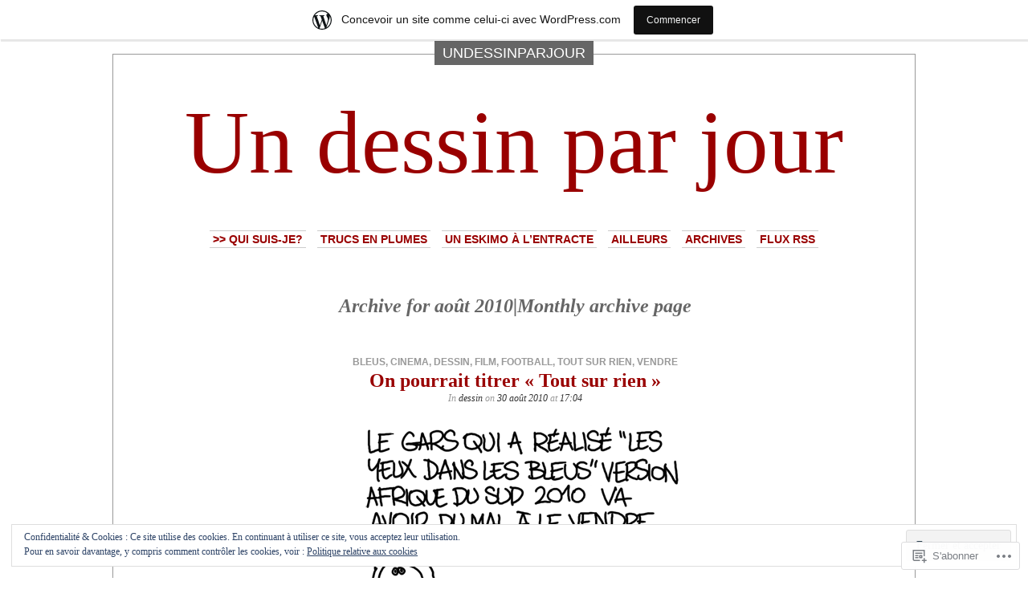

--- FILE ---
content_type: text/html; charset=UTF-8
request_url: https://undessinparjour.wordpress.com/2010/08/
body_size: 28535
content:
<!DOCTYPE html PUBLIC "-//W3C//DTD XHTML 1.0 Transitional//EN" "http://www.w3.org/TR/xhtml1/DTD/xhtml1-transitional.dtd">
<html xmlns="http://www.w3.org/1999/xhtml" lang="fr-FR">

<head profile="http://gmpg.org/xfn/11">
<meta http-equiv="Content-Type" content="text/html; charset=UTF-8" />
<title>août | 2010 | Un dessin par jour</title>
<link rel="pingback" href="https://undessinparjour.wordpress.com/xmlrpc.php" />
	<style type="text/css" media="screen">
			#container h1.sitename {
			font-size: 111.11px;
		}
	</style>
	<meta name='robots' content='max-image-preview:large' />
<link rel='dns-prefetch' href='//s0.wp.com' />
<link rel='dns-prefetch' href='//af.pubmine.com' />
<link rel="alternate" type="application/rss+xml" title="Un dessin par jour &raquo; Flux" href="https://undessinparjour.wordpress.com/feed/" />
<link rel="alternate" type="application/rss+xml" title="Un dessin par jour &raquo; Flux des commentaires" href="https://undessinparjour.wordpress.com/comments/feed/" />
	<script type="text/javascript">
		/* <![CDATA[ */
		function addLoadEvent(func) {
			var oldonload = window.onload;
			if (typeof window.onload != 'function') {
				window.onload = func;
			} else {
				window.onload = function () {
					oldonload();
					func();
				}
			}
		}
		/* ]]> */
	</script>
	<link crossorigin='anonymous' rel='stylesheet' id='all-css-0-1' href='/_static/??/wp-content/mu-plugins/widgets/eu-cookie-law/templates/style.css,/wp-content/blog-plugins/marketing-bar/css/marketing-bar.css?m=1761640963j&cssminify=yes' type='text/css' media='all' />
<style id='wp-emoji-styles-inline-css'>

	img.wp-smiley, img.emoji {
		display: inline !important;
		border: none !important;
		box-shadow: none !important;
		height: 1em !important;
		width: 1em !important;
		margin: 0 0.07em !important;
		vertical-align: -0.1em !important;
		background: none !important;
		padding: 0 !important;
	}
/*# sourceURL=wp-emoji-styles-inline-css */
</style>
<link crossorigin='anonymous' rel='stylesheet' id='all-css-2-1' href='/wp-content/plugins/gutenberg-core/v22.4.0/build/styles/block-library/style.min.css?m=1768935615i&cssminify=yes' type='text/css' media='all' />
<style id='wp-block-library-inline-css'>
.has-text-align-justify {
	text-align:justify;
}
.has-text-align-justify{text-align:justify;}

/*# sourceURL=wp-block-library-inline-css */
</style><style id='global-styles-inline-css'>
:root{--wp--preset--aspect-ratio--square: 1;--wp--preset--aspect-ratio--4-3: 4/3;--wp--preset--aspect-ratio--3-4: 3/4;--wp--preset--aspect-ratio--3-2: 3/2;--wp--preset--aspect-ratio--2-3: 2/3;--wp--preset--aspect-ratio--16-9: 16/9;--wp--preset--aspect-ratio--9-16: 9/16;--wp--preset--color--black: #000000;--wp--preset--color--cyan-bluish-gray: #abb8c3;--wp--preset--color--white: #ffffff;--wp--preset--color--pale-pink: #f78da7;--wp--preset--color--vivid-red: #cf2e2e;--wp--preset--color--luminous-vivid-orange: #ff6900;--wp--preset--color--luminous-vivid-amber: #fcb900;--wp--preset--color--light-green-cyan: #7bdcb5;--wp--preset--color--vivid-green-cyan: #00d084;--wp--preset--color--pale-cyan-blue: #8ed1fc;--wp--preset--color--vivid-cyan-blue: #0693e3;--wp--preset--color--vivid-purple: #9b51e0;--wp--preset--gradient--vivid-cyan-blue-to-vivid-purple: linear-gradient(135deg,rgb(6,147,227) 0%,rgb(155,81,224) 100%);--wp--preset--gradient--light-green-cyan-to-vivid-green-cyan: linear-gradient(135deg,rgb(122,220,180) 0%,rgb(0,208,130) 100%);--wp--preset--gradient--luminous-vivid-amber-to-luminous-vivid-orange: linear-gradient(135deg,rgb(252,185,0) 0%,rgb(255,105,0) 100%);--wp--preset--gradient--luminous-vivid-orange-to-vivid-red: linear-gradient(135deg,rgb(255,105,0) 0%,rgb(207,46,46) 100%);--wp--preset--gradient--very-light-gray-to-cyan-bluish-gray: linear-gradient(135deg,rgb(238,238,238) 0%,rgb(169,184,195) 100%);--wp--preset--gradient--cool-to-warm-spectrum: linear-gradient(135deg,rgb(74,234,220) 0%,rgb(151,120,209) 20%,rgb(207,42,186) 40%,rgb(238,44,130) 60%,rgb(251,105,98) 80%,rgb(254,248,76) 100%);--wp--preset--gradient--blush-light-purple: linear-gradient(135deg,rgb(255,206,236) 0%,rgb(152,150,240) 100%);--wp--preset--gradient--blush-bordeaux: linear-gradient(135deg,rgb(254,205,165) 0%,rgb(254,45,45) 50%,rgb(107,0,62) 100%);--wp--preset--gradient--luminous-dusk: linear-gradient(135deg,rgb(255,203,112) 0%,rgb(199,81,192) 50%,rgb(65,88,208) 100%);--wp--preset--gradient--pale-ocean: linear-gradient(135deg,rgb(255,245,203) 0%,rgb(182,227,212) 50%,rgb(51,167,181) 100%);--wp--preset--gradient--electric-grass: linear-gradient(135deg,rgb(202,248,128) 0%,rgb(113,206,126) 100%);--wp--preset--gradient--midnight: linear-gradient(135deg,rgb(2,3,129) 0%,rgb(40,116,252) 100%);--wp--preset--font-size--small: 13px;--wp--preset--font-size--medium: 20px;--wp--preset--font-size--large: 36px;--wp--preset--font-size--x-large: 42px;--wp--preset--font-family--albert-sans: 'Albert Sans', sans-serif;--wp--preset--font-family--alegreya: Alegreya, serif;--wp--preset--font-family--arvo: Arvo, serif;--wp--preset--font-family--bodoni-moda: 'Bodoni Moda', serif;--wp--preset--font-family--bricolage-grotesque: 'Bricolage Grotesque', sans-serif;--wp--preset--font-family--cabin: Cabin, sans-serif;--wp--preset--font-family--chivo: Chivo, sans-serif;--wp--preset--font-family--commissioner: Commissioner, sans-serif;--wp--preset--font-family--cormorant: Cormorant, serif;--wp--preset--font-family--courier-prime: 'Courier Prime', monospace;--wp--preset--font-family--crimson-pro: 'Crimson Pro', serif;--wp--preset--font-family--dm-mono: 'DM Mono', monospace;--wp--preset--font-family--dm-sans: 'DM Sans', sans-serif;--wp--preset--font-family--dm-serif-display: 'DM Serif Display', serif;--wp--preset--font-family--domine: Domine, serif;--wp--preset--font-family--eb-garamond: 'EB Garamond', serif;--wp--preset--font-family--epilogue: Epilogue, sans-serif;--wp--preset--font-family--fahkwang: Fahkwang, sans-serif;--wp--preset--font-family--figtree: Figtree, sans-serif;--wp--preset--font-family--fira-sans: 'Fira Sans', sans-serif;--wp--preset--font-family--fjalla-one: 'Fjalla One', sans-serif;--wp--preset--font-family--fraunces: Fraunces, serif;--wp--preset--font-family--gabarito: Gabarito, system-ui;--wp--preset--font-family--ibm-plex-mono: 'IBM Plex Mono', monospace;--wp--preset--font-family--ibm-plex-sans: 'IBM Plex Sans', sans-serif;--wp--preset--font-family--ibarra-real-nova: 'Ibarra Real Nova', serif;--wp--preset--font-family--instrument-serif: 'Instrument Serif', serif;--wp--preset--font-family--inter: Inter, sans-serif;--wp--preset--font-family--josefin-sans: 'Josefin Sans', sans-serif;--wp--preset--font-family--jost: Jost, sans-serif;--wp--preset--font-family--libre-baskerville: 'Libre Baskerville', serif;--wp--preset--font-family--libre-franklin: 'Libre Franklin', sans-serif;--wp--preset--font-family--literata: Literata, serif;--wp--preset--font-family--lora: Lora, serif;--wp--preset--font-family--merriweather: Merriweather, serif;--wp--preset--font-family--montserrat: Montserrat, sans-serif;--wp--preset--font-family--newsreader: Newsreader, serif;--wp--preset--font-family--noto-sans-mono: 'Noto Sans Mono', sans-serif;--wp--preset--font-family--nunito: Nunito, sans-serif;--wp--preset--font-family--open-sans: 'Open Sans', sans-serif;--wp--preset--font-family--overpass: Overpass, sans-serif;--wp--preset--font-family--pt-serif: 'PT Serif', serif;--wp--preset--font-family--petrona: Petrona, serif;--wp--preset--font-family--piazzolla: Piazzolla, serif;--wp--preset--font-family--playfair-display: 'Playfair Display', serif;--wp--preset--font-family--plus-jakarta-sans: 'Plus Jakarta Sans', sans-serif;--wp--preset--font-family--poppins: Poppins, sans-serif;--wp--preset--font-family--raleway: Raleway, sans-serif;--wp--preset--font-family--roboto: Roboto, sans-serif;--wp--preset--font-family--roboto-slab: 'Roboto Slab', serif;--wp--preset--font-family--rubik: Rubik, sans-serif;--wp--preset--font-family--rufina: Rufina, serif;--wp--preset--font-family--sora: Sora, sans-serif;--wp--preset--font-family--source-sans-3: 'Source Sans 3', sans-serif;--wp--preset--font-family--source-serif-4: 'Source Serif 4', serif;--wp--preset--font-family--space-mono: 'Space Mono', monospace;--wp--preset--font-family--syne: Syne, sans-serif;--wp--preset--font-family--texturina: Texturina, serif;--wp--preset--font-family--urbanist: Urbanist, sans-serif;--wp--preset--font-family--work-sans: 'Work Sans', sans-serif;--wp--preset--spacing--20: 0.44rem;--wp--preset--spacing--30: 0.67rem;--wp--preset--spacing--40: 1rem;--wp--preset--spacing--50: 1.5rem;--wp--preset--spacing--60: 2.25rem;--wp--preset--spacing--70: 3.38rem;--wp--preset--spacing--80: 5.06rem;--wp--preset--shadow--natural: 6px 6px 9px rgba(0, 0, 0, 0.2);--wp--preset--shadow--deep: 12px 12px 50px rgba(0, 0, 0, 0.4);--wp--preset--shadow--sharp: 6px 6px 0px rgba(0, 0, 0, 0.2);--wp--preset--shadow--outlined: 6px 6px 0px -3px rgb(255, 255, 255), 6px 6px rgb(0, 0, 0);--wp--preset--shadow--crisp: 6px 6px 0px rgb(0, 0, 0);}:where(body) { margin: 0; }:where(.is-layout-flex){gap: 0.5em;}:where(.is-layout-grid){gap: 0.5em;}body .is-layout-flex{display: flex;}.is-layout-flex{flex-wrap: wrap;align-items: center;}.is-layout-flex > :is(*, div){margin: 0;}body .is-layout-grid{display: grid;}.is-layout-grid > :is(*, div){margin: 0;}body{padding-top: 0px;padding-right: 0px;padding-bottom: 0px;padding-left: 0px;}:root :where(.wp-element-button, .wp-block-button__link){background-color: #32373c;border-width: 0;color: #fff;font-family: inherit;font-size: inherit;font-style: inherit;font-weight: inherit;letter-spacing: inherit;line-height: inherit;padding-top: calc(0.667em + 2px);padding-right: calc(1.333em + 2px);padding-bottom: calc(0.667em + 2px);padding-left: calc(1.333em + 2px);text-decoration: none;text-transform: inherit;}.has-black-color{color: var(--wp--preset--color--black) !important;}.has-cyan-bluish-gray-color{color: var(--wp--preset--color--cyan-bluish-gray) !important;}.has-white-color{color: var(--wp--preset--color--white) !important;}.has-pale-pink-color{color: var(--wp--preset--color--pale-pink) !important;}.has-vivid-red-color{color: var(--wp--preset--color--vivid-red) !important;}.has-luminous-vivid-orange-color{color: var(--wp--preset--color--luminous-vivid-orange) !important;}.has-luminous-vivid-amber-color{color: var(--wp--preset--color--luminous-vivid-amber) !important;}.has-light-green-cyan-color{color: var(--wp--preset--color--light-green-cyan) !important;}.has-vivid-green-cyan-color{color: var(--wp--preset--color--vivid-green-cyan) !important;}.has-pale-cyan-blue-color{color: var(--wp--preset--color--pale-cyan-blue) !important;}.has-vivid-cyan-blue-color{color: var(--wp--preset--color--vivid-cyan-blue) !important;}.has-vivid-purple-color{color: var(--wp--preset--color--vivid-purple) !important;}.has-black-background-color{background-color: var(--wp--preset--color--black) !important;}.has-cyan-bluish-gray-background-color{background-color: var(--wp--preset--color--cyan-bluish-gray) !important;}.has-white-background-color{background-color: var(--wp--preset--color--white) !important;}.has-pale-pink-background-color{background-color: var(--wp--preset--color--pale-pink) !important;}.has-vivid-red-background-color{background-color: var(--wp--preset--color--vivid-red) !important;}.has-luminous-vivid-orange-background-color{background-color: var(--wp--preset--color--luminous-vivid-orange) !important;}.has-luminous-vivid-amber-background-color{background-color: var(--wp--preset--color--luminous-vivid-amber) !important;}.has-light-green-cyan-background-color{background-color: var(--wp--preset--color--light-green-cyan) !important;}.has-vivid-green-cyan-background-color{background-color: var(--wp--preset--color--vivid-green-cyan) !important;}.has-pale-cyan-blue-background-color{background-color: var(--wp--preset--color--pale-cyan-blue) !important;}.has-vivid-cyan-blue-background-color{background-color: var(--wp--preset--color--vivid-cyan-blue) !important;}.has-vivid-purple-background-color{background-color: var(--wp--preset--color--vivid-purple) !important;}.has-black-border-color{border-color: var(--wp--preset--color--black) !important;}.has-cyan-bluish-gray-border-color{border-color: var(--wp--preset--color--cyan-bluish-gray) !important;}.has-white-border-color{border-color: var(--wp--preset--color--white) !important;}.has-pale-pink-border-color{border-color: var(--wp--preset--color--pale-pink) !important;}.has-vivid-red-border-color{border-color: var(--wp--preset--color--vivid-red) !important;}.has-luminous-vivid-orange-border-color{border-color: var(--wp--preset--color--luminous-vivid-orange) !important;}.has-luminous-vivid-amber-border-color{border-color: var(--wp--preset--color--luminous-vivid-amber) !important;}.has-light-green-cyan-border-color{border-color: var(--wp--preset--color--light-green-cyan) !important;}.has-vivid-green-cyan-border-color{border-color: var(--wp--preset--color--vivid-green-cyan) !important;}.has-pale-cyan-blue-border-color{border-color: var(--wp--preset--color--pale-cyan-blue) !important;}.has-vivid-cyan-blue-border-color{border-color: var(--wp--preset--color--vivid-cyan-blue) !important;}.has-vivid-purple-border-color{border-color: var(--wp--preset--color--vivid-purple) !important;}.has-vivid-cyan-blue-to-vivid-purple-gradient-background{background: var(--wp--preset--gradient--vivid-cyan-blue-to-vivid-purple) !important;}.has-light-green-cyan-to-vivid-green-cyan-gradient-background{background: var(--wp--preset--gradient--light-green-cyan-to-vivid-green-cyan) !important;}.has-luminous-vivid-amber-to-luminous-vivid-orange-gradient-background{background: var(--wp--preset--gradient--luminous-vivid-amber-to-luminous-vivid-orange) !important;}.has-luminous-vivid-orange-to-vivid-red-gradient-background{background: var(--wp--preset--gradient--luminous-vivid-orange-to-vivid-red) !important;}.has-very-light-gray-to-cyan-bluish-gray-gradient-background{background: var(--wp--preset--gradient--very-light-gray-to-cyan-bluish-gray) !important;}.has-cool-to-warm-spectrum-gradient-background{background: var(--wp--preset--gradient--cool-to-warm-spectrum) !important;}.has-blush-light-purple-gradient-background{background: var(--wp--preset--gradient--blush-light-purple) !important;}.has-blush-bordeaux-gradient-background{background: var(--wp--preset--gradient--blush-bordeaux) !important;}.has-luminous-dusk-gradient-background{background: var(--wp--preset--gradient--luminous-dusk) !important;}.has-pale-ocean-gradient-background{background: var(--wp--preset--gradient--pale-ocean) !important;}.has-electric-grass-gradient-background{background: var(--wp--preset--gradient--electric-grass) !important;}.has-midnight-gradient-background{background: var(--wp--preset--gradient--midnight) !important;}.has-small-font-size{font-size: var(--wp--preset--font-size--small) !important;}.has-medium-font-size{font-size: var(--wp--preset--font-size--medium) !important;}.has-large-font-size{font-size: var(--wp--preset--font-size--large) !important;}.has-x-large-font-size{font-size: var(--wp--preset--font-size--x-large) !important;}.has-albert-sans-font-family{font-family: var(--wp--preset--font-family--albert-sans) !important;}.has-alegreya-font-family{font-family: var(--wp--preset--font-family--alegreya) !important;}.has-arvo-font-family{font-family: var(--wp--preset--font-family--arvo) !important;}.has-bodoni-moda-font-family{font-family: var(--wp--preset--font-family--bodoni-moda) !important;}.has-bricolage-grotesque-font-family{font-family: var(--wp--preset--font-family--bricolage-grotesque) !important;}.has-cabin-font-family{font-family: var(--wp--preset--font-family--cabin) !important;}.has-chivo-font-family{font-family: var(--wp--preset--font-family--chivo) !important;}.has-commissioner-font-family{font-family: var(--wp--preset--font-family--commissioner) !important;}.has-cormorant-font-family{font-family: var(--wp--preset--font-family--cormorant) !important;}.has-courier-prime-font-family{font-family: var(--wp--preset--font-family--courier-prime) !important;}.has-crimson-pro-font-family{font-family: var(--wp--preset--font-family--crimson-pro) !important;}.has-dm-mono-font-family{font-family: var(--wp--preset--font-family--dm-mono) !important;}.has-dm-sans-font-family{font-family: var(--wp--preset--font-family--dm-sans) !important;}.has-dm-serif-display-font-family{font-family: var(--wp--preset--font-family--dm-serif-display) !important;}.has-domine-font-family{font-family: var(--wp--preset--font-family--domine) !important;}.has-eb-garamond-font-family{font-family: var(--wp--preset--font-family--eb-garamond) !important;}.has-epilogue-font-family{font-family: var(--wp--preset--font-family--epilogue) !important;}.has-fahkwang-font-family{font-family: var(--wp--preset--font-family--fahkwang) !important;}.has-figtree-font-family{font-family: var(--wp--preset--font-family--figtree) !important;}.has-fira-sans-font-family{font-family: var(--wp--preset--font-family--fira-sans) !important;}.has-fjalla-one-font-family{font-family: var(--wp--preset--font-family--fjalla-one) !important;}.has-fraunces-font-family{font-family: var(--wp--preset--font-family--fraunces) !important;}.has-gabarito-font-family{font-family: var(--wp--preset--font-family--gabarito) !important;}.has-ibm-plex-mono-font-family{font-family: var(--wp--preset--font-family--ibm-plex-mono) !important;}.has-ibm-plex-sans-font-family{font-family: var(--wp--preset--font-family--ibm-plex-sans) !important;}.has-ibarra-real-nova-font-family{font-family: var(--wp--preset--font-family--ibarra-real-nova) !important;}.has-instrument-serif-font-family{font-family: var(--wp--preset--font-family--instrument-serif) !important;}.has-inter-font-family{font-family: var(--wp--preset--font-family--inter) !important;}.has-josefin-sans-font-family{font-family: var(--wp--preset--font-family--josefin-sans) !important;}.has-jost-font-family{font-family: var(--wp--preset--font-family--jost) !important;}.has-libre-baskerville-font-family{font-family: var(--wp--preset--font-family--libre-baskerville) !important;}.has-libre-franklin-font-family{font-family: var(--wp--preset--font-family--libre-franklin) !important;}.has-literata-font-family{font-family: var(--wp--preset--font-family--literata) !important;}.has-lora-font-family{font-family: var(--wp--preset--font-family--lora) !important;}.has-merriweather-font-family{font-family: var(--wp--preset--font-family--merriweather) !important;}.has-montserrat-font-family{font-family: var(--wp--preset--font-family--montserrat) !important;}.has-newsreader-font-family{font-family: var(--wp--preset--font-family--newsreader) !important;}.has-noto-sans-mono-font-family{font-family: var(--wp--preset--font-family--noto-sans-mono) !important;}.has-nunito-font-family{font-family: var(--wp--preset--font-family--nunito) !important;}.has-open-sans-font-family{font-family: var(--wp--preset--font-family--open-sans) !important;}.has-overpass-font-family{font-family: var(--wp--preset--font-family--overpass) !important;}.has-pt-serif-font-family{font-family: var(--wp--preset--font-family--pt-serif) !important;}.has-petrona-font-family{font-family: var(--wp--preset--font-family--petrona) !important;}.has-piazzolla-font-family{font-family: var(--wp--preset--font-family--piazzolla) !important;}.has-playfair-display-font-family{font-family: var(--wp--preset--font-family--playfair-display) !important;}.has-plus-jakarta-sans-font-family{font-family: var(--wp--preset--font-family--plus-jakarta-sans) !important;}.has-poppins-font-family{font-family: var(--wp--preset--font-family--poppins) !important;}.has-raleway-font-family{font-family: var(--wp--preset--font-family--raleway) !important;}.has-roboto-font-family{font-family: var(--wp--preset--font-family--roboto) !important;}.has-roboto-slab-font-family{font-family: var(--wp--preset--font-family--roboto-slab) !important;}.has-rubik-font-family{font-family: var(--wp--preset--font-family--rubik) !important;}.has-rufina-font-family{font-family: var(--wp--preset--font-family--rufina) !important;}.has-sora-font-family{font-family: var(--wp--preset--font-family--sora) !important;}.has-source-sans-3-font-family{font-family: var(--wp--preset--font-family--source-sans-3) !important;}.has-source-serif-4-font-family{font-family: var(--wp--preset--font-family--source-serif-4) !important;}.has-space-mono-font-family{font-family: var(--wp--preset--font-family--space-mono) !important;}.has-syne-font-family{font-family: var(--wp--preset--font-family--syne) !important;}.has-texturina-font-family{font-family: var(--wp--preset--font-family--texturina) !important;}.has-urbanist-font-family{font-family: var(--wp--preset--font-family--urbanist) !important;}.has-work-sans-font-family{font-family: var(--wp--preset--font-family--work-sans) !important;}
/*# sourceURL=global-styles-inline-css */
</style>

<style id='classic-theme-styles-inline-css'>
.wp-block-button__link{background-color:#32373c;border-radius:9999px;box-shadow:none;color:#fff;font-size:1.125em;padding:calc(.667em + 2px) calc(1.333em + 2px);text-decoration:none}.wp-block-file__button{background:#32373c;color:#fff}.wp-block-accordion-heading{margin:0}.wp-block-accordion-heading__toggle{background-color:inherit!important;color:inherit!important}.wp-block-accordion-heading__toggle:not(:focus-visible){outline:none}.wp-block-accordion-heading__toggle:focus,.wp-block-accordion-heading__toggle:hover{background-color:inherit!important;border:none;box-shadow:none;color:inherit;padding:var(--wp--preset--spacing--20,1em) 0;text-decoration:none}.wp-block-accordion-heading__toggle:focus-visible{outline:auto;outline-offset:0}
/*# sourceURL=/wp-content/plugins/gutenberg-core/v22.4.0/build/styles/block-library/classic.min.css */
</style>
<link crossorigin='anonymous' rel='stylesheet' id='all-css-4-1' href='/_static/??-eJx9jssKAjEMRX/INHZ8L8Rv6SNotZkJk9bBv7cijILgJovDOZfgJBCGvlBfUHI9p14xDD4P4abYGbs3FjSxZIKR7maNMWmZDdDyyGSC6gK/hrjCZ2ukxllceRlMMTnKxE37l03SGvBeRlKFdjlVhnJpof50b4xSPUaSAdhpQy7i/N2Jj3a32a4OtuuW1ycfHVlo&cssminify=yes' type='text/css' media='all' />
<link crossorigin='anonymous' rel='stylesheet' id='all-css-6-1' href='/_static/??-eJzTLy/QTc7PK0nNK9HPLdUtyClNz8wr1i9KTcrJTwcy0/WTi5G5ekCujj52Temp+bo5+cmJJZn5eSgc3bScxMwikFb7XFtDE1NLExMLc0OTLACohS2q&cssminify=yes' type='text/css' media='all' />
<link crossorigin='anonymous' rel='stylesheet' id='print-css-7-1' href='/wp-content/mu-plugins/global-print/global-print.css?m=1465851035i&cssminify=yes' type='text/css' media='print' />
<style id='jetpack-global-styles-frontend-style-inline-css'>
:root { --font-headings: unset; --font-base: unset; --font-headings-default: -apple-system,BlinkMacSystemFont,"Segoe UI",Roboto,Oxygen-Sans,Ubuntu,Cantarell,"Helvetica Neue",sans-serif; --font-base-default: -apple-system,BlinkMacSystemFont,"Segoe UI",Roboto,Oxygen-Sans,Ubuntu,Cantarell,"Helvetica Neue",sans-serif;}
/*# sourceURL=jetpack-global-styles-frontend-style-inline-css */
</style>
<link crossorigin='anonymous' rel='stylesheet' id='all-css-10-1' href='/wp-content/themes/h4/global.css?m=1420737423i&cssminify=yes' type='text/css' media='all' />
<script type="text/javascript" id="wpcom-actionbar-placeholder-js-extra">
/* <![CDATA[ */
var actionbardata = {"siteID":"5227324","postID":"0","siteURL":"https://undessinparjour.wordpress.com","xhrURL":"https://undessinparjour.wordpress.com/wp-admin/admin-ajax.php","nonce":"790e1839d9","isLoggedIn":"","statusMessage":"","subsEmailDefault":"instantly","proxyScriptUrl":"https://s0.wp.com/wp-content/js/wpcom-proxy-request.js?m=1513050504i&amp;ver=20211021","i18n":{"followedText":"Les nouvelles publications de ce site appara\u00eetront d\u00e9sormais dans votre \u003Ca href=\"https://wordpress.com/reader\"\u003ELecteur\u003C/a\u003E","foldBar":"R\u00e9duire cette barre","unfoldBar":"Agrandir cette barre","shortLinkCopied":"Lien court copi\u00e9 dans le presse-papier"}};
//# sourceURL=wpcom-actionbar-placeholder-js-extra
/* ]]> */
</script>
<script type="text/javascript" id="jetpack-mu-wpcom-settings-js-before">
/* <![CDATA[ */
var JETPACK_MU_WPCOM_SETTINGS = {"assetsUrl":"https://s0.wp.com/wp-content/mu-plugins/jetpack-mu-wpcom-plugin/moon/jetpack_vendor/automattic/jetpack-mu-wpcom/src/build/"};
//# sourceURL=jetpack-mu-wpcom-settings-js-before
/* ]]> */
</script>
<script crossorigin='anonymous' type='text/javascript'  src='/_static/??-eJyFjckOwiAQhl/I6dQat4PxWSgQhLCMDFj79tJYE+PF05f8K04EMsWiY0HHmH0Byuk5d4432Dwbpa9K82K6e9V5XtEFG/+GIFiTRdHf4c9buenQKlRHVJoSBMFNEgpZZkuFV/7WRp8MkK/GRsYpZSUUg/SC+f0vA+FjWAAxRTCKcpu4hsv2OPT7XX84nd0LTfNaQA=='></script>
<script type="text/javascript" id="rlt-proxy-js-after">
/* <![CDATA[ */
	rltInitialize( {"token":null,"iframeOrigins":["https:\/\/widgets.wp.com"]} );
//# sourceURL=rlt-proxy-js-after
/* ]]> */
</script>
<link rel="EditURI" type="application/rsd+xml" title="RSD" href="https://undessinparjour.wordpress.com/xmlrpc.php?rsd" />
<meta name="generator" content="WordPress.com" />

<!-- Jetpack Open Graph Tags -->
<meta property="og:type" content="website" />
<meta property="og:title" content="août 2010 &#8211; Un dessin par jour" />
<meta property="og:site_name" content="Un dessin par jour" />
<meta property="og:image" content="https://secure.gravatar.com/blavatar/48f5c8660a5fea0103a8887708d189bd91f6b55bbf7df88874500a82696ccade?s=200&#038;ts=1769196986" />
<meta property="og:image:width" content="200" />
<meta property="og:image:height" content="200" />
<meta property="og:image:alt" content="" />
<meta property="og:locale" content="fr_FR" />
<meta property="fb:app_id" content="249643311490" />

<!-- End Jetpack Open Graph Tags -->
<link rel="shortcut icon" type="image/x-icon" href="https://secure.gravatar.com/blavatar/48f5c8660a5fea0103a8887708d189bd91f6b55bbf7df88874500a82696ccade?s=32" sizes="16x16" />
<link rel="icon" type="image/x-icon" href="https://secure.gravatar.com/blavatar/48f5c8660a5fea0103a8887708d189bd91f6b55bbf7df88874500a82696ccade?s=32" sizes="16x16" />
<link rel="apple-touch-icon" href="https://secure.gravatar.com/blavatar/48f5c8660a5fea0103a8887708d189bd91f6b55bbf7df88874500a82696ccade?s=114" />
<link rel='openid.server' href='https://undessinparjour.wordpress.com/?openidserver=1' />
<link rel='openid.delegate' href='https://undessinparjour.wordpress.com/' />
<link rel="search" type="application/opensearchdescription+xml" href="https://undessinparjour.wordpress.com/osd.xml" title="Un dessin par jour" />
<link rel="search" type="application/opensearchdescription+xml" href="https://s1.wp.com/opensearch.xml" title="WordPress.com" />
		<style id="wpcom-hotfix-masterbar-style">
			@media screen and (min-width: 783px) {
				#wpadminbar .quicklinks li#wp-admin-bar-my-account.with-avatar > a img {
					margin-top: 5px;
				}
			}
		</style>
				<style type="text/css">
			.recentcomments a {
				display: inline !important;
				padding: 0 !important;
				margin: 0 !important;
			}

			table.recentcommentsavatartop img.avatar, table.recentcommentsavatarend img.avatar {
				border: 0px;
				margin: 0;
			}

			table.recentcommentsavatartop a, table.recentcommentsavatarend a {
				border: 0px !important;
				background-color: transparent !important;
			}

			td.recentcommentsavatarend, td.recentcommentsavatartop {
				padding: 0px 0px 1px 0px;
				margin: 0px;
			}

			td.recentcommentstextend {
				border: none !important;
				padding: 0px 0px 2px 10px;
			}

			.rtl td.recentcommentstextend {
				padding: 0px 10px 2px 0px;
			}

			td.recentcommentstexttop {
				border: none;
				padding: 0px 0px 0px 10px;
			}

			.rtl td.recentcommentstexttop {
				padding: 0px 10px 0px 0px;
			}
		</style>
		<meta name="description" content="8 articles publiés par undessinparjour en August 2010" />
<script type="text/javascript">
/* <![CDATA[ */
var wa_client = {}; wa_client.cmd = []; wa_client.config = { 'blog_id': 5227324, 'blog_language': 'fr', 'is_wordads': false, 'hosting_type': 0, 'afp_account_id': null, 'afp_host_id': 5038568878849053, 'theme': 'pub/depo-masthead', '_': { 'title': 'Publicité', 'privacy_settings': 'Réglages de confidentialité' }, 'formats': [ 'belowpost', 'bottom_sticky', 'sidebar_sticky_right', 'sidebar', 'gutenberg_rectangle', 'gutenberg_leaderboard', 'gutenberg_mobile_leaderboard', 'gutenberg_skyscraper' ] };
/* ]]> */
</script>
		<script type="text/javascript">

			window.doNotSellCallback = function() {

				var linkElements = [
					'a[href="https://wordpress.com/?ref=footer_blog"]',
					'a[href="https://wordpress.com/?ref=footer_website"]',
					'a[href="https://wordpress.com/?ref=vertical_footer"]',
					'a[href^="https://wordpress.com/?ref=footer_segment_"]',
				].join(',');

				var dnsLink = document.createElement( 'a' );
				dnsLink.href = 'https://wordpress.com/fr/advertising-program-optout/';
				dnsLink.classList.add( 'do-not-sell-link' );
				dnsLink.rel = 'nofollow';
				dnsLink.style.marginLeft = '0.5em';
				dnsLink.textContent = 'Ne pas vendre ni partager mes informations personnelles';

				var creditLinks = document.querySelectorAll( linkElements );

				if ( 0 === creditLinks.length ) {
					return false;
				}

				Array.prototype.forEach.call( creditLinks, function( el ) {
					el.insertAdjacentElement( 'afterend', dnsLink );
				});

				return true;
			};

		</script>
		<script type="text/javascript">
	window.google_analytics_uacct = "UA-52447-2";
</script>

<script type="text/javascript">
	var _gaq = _gaq || [];
	_gaq.push(['_setAccount', 'UA-52447-2']);
	_gaq.push(['_gat._anonymizeIp']);
	_gaq.push(['_setDomainName', 'wordpress.com']);
	_gaq.push(['_initData']);
	_gaq.push(['_trackPageview']);

	(function() {
		var ga = document.createElement('script'); ga.type = 'text/javascript'; ga.async = true;
		ga.src = ('https:' == document.location.protocol ? 'https://ssl' : 'http://www') + '.google-analytics.com/ga.js';
		(document.getElementsByTagName('head')[0] || document.getElementsByTagName('body')[0]).appendChild(ga);
	})();
</script>
<link crossorigin='anonymous' rel='stylesheet' id='all-css-2-3' href='/_static/??-eJyVjkEKwkAMRS9kG2rR4kI8irTpIGknyTCZ0OtXsRXc6fJ9Ho8PS6pQpQQpwF6l6A8SgymU1OO8MbCqwJ0EYYiKs4EtlEKu0ewAvxdYR4/BAPusbiF+pH34N/i+5BRHMB8MM6VC+pS/qGaSV/nG16Y7tZfu3DbHaQXdH15M&cssminify=yes' type='text/css' media='all' />
</head>
<body class="archive date wp-theme-pubdepo-masthead customizer-styles-applied jetpack-reblog-enabled has-marketing-bar has-marketing-bar-theme-depo-masthead">
<div id="page">

<h1 class="name"><a href="https://undessinparjour.wordpress.com/" title="&#8230; si je peux"><span>
undessinparjour</span></a></h1>

<div id="container">
	<div class="sleeve">

		<div id="header">
			<h1 class="sitename">
			<a href="https://undessinparjour.wordpress.com" title="&#8230; si je peux">			Un dessin par jour			</a>			</h1>

			<div id="menu">
					<ul class="menu">
		<li class="page_item page-item-2"><a href="https://undessinparjour.wordpress.com/about/">&gt;&gt; Qui suis-je?</a></li>
<li class="page_item page-item-2007"><a href="https://undessinparjour.wordpress.com/coin-a-plume/">Trucs en plumes</a></li>
<li class="page_item page-item-2814"><a href="https://undessinparjour.wordpress.com/un-eskimo-a-lentracte/">Un eskimo à l&rsquo;entracte</a></li>
<li class="page_item page-item-4438"><a href="https://undessinparjour.wordpress.com/liens/">Ailleurs</a></li>
		<li><a href="https://undessinparjour.wordpress.com/2025/">Archives</a></li>
		<li><a href="https://undessinparjour.wordpress.com/feed/">Flux RSS</a></li>
	</ul>
			</div>

		</div>

		<div id="content" class="group">

	
				<h2 class="pagetitle">Archive for août 2010|Monthly archive page</h2>
		
					<div class="post-1811 post type-post status-publish format-standard hentry category-dessin tag-bleus tag-cinema tag-dessin-2 tag-film tag-football tag-tout-sur-rien tag-vendre" id="post-1811">
				<p class="postmetadata"><a href="https://undessinparjour.wordpress.com/tag/bleus/" rel="tag">bleus</a>, <a href="https://undessinparjour.wordpress.com/tag/cinema/" rel="tag">cinema</a>, <a href="https://undessinparjour.wordpress.com/tag/dessin-2/" rel="tag">dessin</a>, <a href="https://undessinparjour.wordpress.com/tag/film/" rel="tag">film</a>, <a href="https://undessinparjour.wordpress.com/tag/football/" rel="tag">football</a>, <a href="https://undessinparjour.wordpress.com/tag/tout-sur-rien/" rel="tag">tout sur rien</a>, <a href="https://undessinparjour.wordpress.com/tag/vendre/" rel="tag">vendre</a><br /></p>
				<h2><a href="https://undessinparjour.wordpress.com/2010/08/30/on-pourrait-titrer-tout-sur-rien/" rel="bookmark">On pourrait titrer « Tout sur rien&nbsp;»</a></h2>
				<small>In <a href="https://undessinparjour.wordpress.com/category/dessin/" rel="category tag">dessin</a> on <strong>30 août 2010</strong> at <strong>17:04</strong></small>

				<div class="entry">
					<p><a href="https://undessinparjour.wordpress.com/2010/08/30/on-pourrait-titrer-tout-sur-rien/bleus/" rel="attachment wp-att-1812"><img data-attachment-id="1812" data-permalink="https://undessinparjour.wordpress.com/2010/08/30/on-pourrait-titrer-tout-sur-rien/bleus/" data-orig-file="https://undessinparjour.wordpress.com/wp-content/uploads/2010/08/bleus.png" data-orig-size="434,480" data-comments-opened="1" data-image-meta="{&quot;aperture&quot;:&quot;0&quot;,&quot;credit&quot;:&quot;&quot;,&quot;camera&quot;:&quot;&quot;,&quot;caption&quot;:&quot;&quot;,&quot;created_timestamp&quot;:&quot;0&quot;,&quot;copyright&quot;:&quot;&quot;,&quot;focal_length&quot;:&quot;0&quot;,&quot;iso&quot;:&quot;0&quot;,&quot;shutter_speed&quot;:&quot;0&quot;,&quot;title&quot;:&quot;&quot;}" data-image-title="bleus" data-image-description="" data-image-caption="" data-medium-file="https://undessinparjour.wordpress.com/wp-content/uploads/2010/08/bleus.png?w=434" data-large-file="https://undessinparjour.wordpress.com/wp-content/uploads/2010/08/bleus.png?w=434" class="aligncenter size-full wp-image-1812" title="bleus" src="https://undessinparjour.wordpress.com/wp-content/uploads/2010/08/bleus.png?w=604" alt=""   srcset="https://undessinparjour.wordpress.com/wp-content/uploads/2010/08/bleus.png 434w, https://undessinparjour.wordpress.com/wp-content/uploads/2010/08/bleus.png?w=87&amp;h=96 87w" sizes="(max-width: 434px) 100vw, 434px" /></a></p>
<p>Tiens, est-ce que quelqu&rsquo;un a songé, songe, ou songera à faire un film sur la folle équipée des Bleus à la coupe du Monde sud-africaine?</p>
<div id="jp-post-flair" class="sharedaddy sd-rating-enabled sd-sharing-enabled"><div class="sd-block sd-rating"><h3 class="sd-title">Évaluez ceci :</h3><div class="cs-rating pd-rating" id="pd_rating_holder_705059_post_1811"></div></div></div>														</div>
			</div>

			<div id="showcomments" class="archive"><div class="divider"></div><a href="https://undessinparjour.wordpress.com/2010/08/30/on-pourrait-titrer-tout-sur-rien/#comments">&#9654; View 2 Comments</a></div>

					<div class="post-1804 post type-post status-publish format-standard hentry category-dessin tag-dessin-2 tag-francois-fillon tag-gouvernement tag-identite-nationale tag-interview tag-journaliste tag-nicolas-sarkozy tag-perche" id="post-1804">
				<p class="postmetadata"><a href="https://undessinparjour.wordpress.com/tag/dessin-2/" rel="tag">dessin</a>, <a href="https://undessinparjour.wordpress.com/tag/francois-fillon/" rel="tag">Francois Fillon</a>, <a href="https://undessinparjour.wordpress.com/tag/gouvernement/" rel="tag">gouvernement</a>, <a href="https://undessinparjour.wordpress.com/tag/identite-nationale/" rel="tag">identite nationale</a>, <a href="https://undessinparjour.wordpress.com/tag/interview/" rel="tag">interview</a>, <a href="https://undessinparjour.wordpress.com/tag/journaliste/" rel="tag">journaliste</a>, <a href="https://undessinparjour.wordpress.com/tag/nicolas-sarkozy/" rel="tag">Nicolas Sarkozy</a>, <a href="https://undessinparjour.wordpress.com/tag/perche/" rel="tag">Perche</a><br /></p>
				<h2><a href="https://undessinparjour.wordpress.com/2010/08/24/tous-les-ministres-sont-dans-un-bateau/" rel="bookmark">Tous les ministres sont dans un&nbsp;bateau&#8230;</a></h2>
				<small>In <a href="https://undessinparjour.wordpress.com/category/dessin/" rel="category tag">dessin</a> on <strong>24 août 2010</strong> at <strong>19:48</strong></small>

				<div class="entry">
					<p><a href="https://undessinparjour.wordpress.com/2010/08/24/tous-les-ministres-sont-dans-un-bateau/ff100824/" rel="attachment wp-att-1805"><img data-attachment-id="1805" data-permalink="https://undessinparjour.wordpress.com/2010/08/24/tous-les-ministres-sont-dans-un-bateau/ff100824/" data-orig-file="https://undessinparjour.wordpress.com/wp-content/uploads/2010/08/ff100824.png" data-orig-size="480,432" data-comments-opened="1" data-image-meta="{&quot;aperture&quot;:&quot;0&quot;,&quot;credit&quot;:&quot;&quot;,&quot;camera&quot;:&quot;&quot;,&quot;caption&quot;:&quot;&quot;,&quot;created_timestamp&quot;:&quot;0&quot;,&quot;copyright&quot;:&quot;&quot;,&quot;focal_length&quot;:&quot;0&quot;,&quot;iso&quot;:&quot;0&quot;,&quot;shutter_speed&quot;:&quot;0&quot;,&quot;title&quot;:&quot;&quot;}" data-image-title="ff100824" data-image-description="" data-image-caption="" data-medium-file="https://undessinparjour.wordpress.com/wp-content/uploads/2010/08/ff100824.png?w=480" data-large-file="https://undessinparjour.wordpress.com/wp-content/uploads/2010/08/ff100824.png?w=480" class="aligncenter size-full wp-image-1805" title="ff100824" src="https://undessinparjour.wordpress.com/wp-content/uploads/2010/08/ff100824.png?w=604" alt=""   srcset="https://undessinparjour.wordpress.com/wp-content/uploads/2010/08/ff100824.png 480w, https://undessinparjour.wordpress.com/wp-content/uploads/2010/08/ff100824.png?w=107&amp;h=96 107w" sizes="(max-width: 480px) 100vw, 480px" /></a><br />
On entend très peu François Fillon au cours de cet été où <span style="text-decoration:line-through;">l&rsquo;actualité</span> la communication politique se cristallise autour de problématiques d&rsquo;identité nationale, de mise au ban de tout un peuple (du jamais vu en France depuis 1945), et de reconduite à la frontière.<br />
Et quand on l&rsquo;entend enfin, c&rsquo;est sur une tout petite musique qui fait dissonance avec le discours des ministres qui se sont exprimés au cours de l&rsquo;été.<br />
Tiens? Il y aurait du tirage dans l&rsquo;air?<br />
Tous les ministres sont dans un bateau; le Président pousse; qui est-ce qui va tomber à l&rsquo;eau?</p>
<p>Et puis, le Perche en automne, c&rsquo;est très joli.</p>
<div id="atatags-370373-6973cdbad54ed">
		<script type="text/javascript">
			__ATA = window.__ATA || {};
			__ATA.cmd = window.__ATA.cmd || [];
			__ATA.cmd.push(function() {
				__ATA.initVideoSlot('atatags-370373-6973cdbad54ed', {
					sectionId: '370373',
					format: 'inread'
				});
			});
		</script>
	</div><div id="jp-post-flair" class="sharedaddy sd-rating-enabled sd-sharing-enabled"><div class="sd-block sd-rating"><h3 class="sd-title">Évaluez ceci :</h3><div class="cs-rating pd-rating" id="pd_rating_holder_705059_post_1804"></div></div></div>														</div>
			</div>

			<div id="showcomments" class="archive"><div class="divider"></div><a href="https://undessinparjour.wordpress.com/2010/08/24/tous-les-ministres-sont-dans-un-bateau/#comments">&#9654; Commentaire</a></div>

					<div class="post-1797 post type-post status-publish format-standard hentry category-dessin tag-bulgarie tag-charter tag-dessin-2 tag-eric-besson tag-etrangers tag-expulsion tag-grands-mots tag-identite-nationale tag-interview tag-itw tag-journaliste tag-roms tag-roumanie tag-rroms" id="post-1797">
				<p class="postmetadata"><a href="https://undessinparjour.wordpress.com/tag/bulgarie/" rel="tag">Bulgarie</a>, <a href="https://undessinparjour.wordpress.com/tag/charter/" rel="tag">charter</a>, <a href="https://undessinparjour.wordpress.com/tag/dessin-2/" rel="tag">dessin</a>, <a href="https://undessinparjour.wordpress.com/tag/eric-besson/" rel="tag">Eric Besson</a>, <a href="https://undessinparjour.wordpress.com/tag/etrangers/" rel="tag">etrangers</a>, <a href="https://undessinparjour.wordpress.com/tag/expulsion/" rel="tag">expulsion</a>, <a href="https://undessinparjour.wordpress.com/tag/grands-mots/" rel="tag">grands mots</a>, <a href="https://undessinparjour.wordpress.com/tag/identite-nationale/" rel="tag">identite nationale</a>, <a href="https://undessinparjour.wordpress.com/tag/interview/" rel="tag">interview</a>, <a href="https://undessinparjour.wordpress.com/tag/itw/" rel="tag">itw</a>, <a href="https://undessinparjour.wordpress.com/tag/journaliste/" rel="tag">journaliste</a>, <a href="https://undessinparjour.wordpress.com/tag/roms/" rel="tag">Roms</a>, <a href="https://undessinparjour.wordpress.com/tag/roumanie/" rel="tag">Roumanie</a>, <a href="https://undessinparjour.wordpress.com/tag/rroms/" rel="tag">Rroms</a><br /></p>
				<h2><a href="https://undessinparjour.wordpress.com/2010/08/23/les-grands-mots/" rel="bookmark">Les grands mots</a></h2>
				<small>In <a href="https://undessinparjour.wordpress.com/category/dessin/" rel="category tag">dessin</a> on <strong>23 août 2010</strong> at <strong>15:44</strong></small>

				<div class="entry">
					<p><a href="https://undessinparjour.wordpress.com/2010/08/23/les-grands-mots/eb100823/" rel="attachment wp-att-1798"><img data-attachment-id="1798" data-permalink="https://undessinparjour.wordpress.com/2010/08/23/les-grands-mots/eb100823/" data-orig-file="https://undessinparjour.wordpress.com/wp-content/uploads/2010/08/eb100823.png" data-orig-size="480,466" data-comments-opened="1" data-image-meta="{&quot;aperture&quot;:&quot;0&quot;,&quot;credit&quot;:&quot;&quot;,&quot;camera&quot;:&quot;&quot;,&quot;caption&quot;:&quot;&quot;,&quot;created_timestamp&quot;:&quot;0&quot;,&quot;copyright&quot;:&quot;&quot;,&quot;focal_length&quot;:&quot;0&quot;,&quot;iso&quot;:&quot;0&quot;,&quot;shutter_speed&quot;:&quot;0&quot;,&quot;title&quot;:&quot;&quot;}" data-image-title="eb100823" data-image-description="" data-image-caption="" data-medium-file="https://undessinparjour.wordpress.com/wp-content/uploads/2010/08/eb100823.png?w=480" data-large-file="https://undessinparjour.wordpress.com/wp-content/uploads/2010/08/eb100823.png?w=480" class="aligncenter size-full wp-image-1798" title="eb100823" src="https://undessinparjour.wordpress.com/wp-content/uploads/2010/08/eb100823.png?w=604" alt=""   srcset="https://undessinparjour.wordpress.com/wp-content/uploads/2010/08/eb100823.png 480w, https://undessinparjour.wordpress.com/wp-content/uploads/2010/08/eb100823.png?w=99&amp;h=96 99w" sizes="(max-width: 480px) 100vw, 480px" /></a><br />
La mise au ban aveugle de tout un peuple me révolte. Elle est indéfendable. Elle inquiète en France jusqu&rsquo;à la droite sociale, et quasiment tous nos partenaires étrangers. Jusqu&rsquo;au Pape et à l&rsquo;Eglise qui prennent désormais ouvertement position, et pas seulement au nom de la charité chrétienne.</p>
<p>Je suis frappée aussi par ce sur quoi réagissent les ministres quand on les interviewe à ce propos, même Eric Besson (en direct ce matin sur France Inter), et aussi par quelques glissements sémantiques qui accompagnent ce discours sécuritaire et finalement xénophobe (appelons un chat un chat). Tiens, je vais relire <a href="http://www.mediapart.fr/club/blog/patrick-rodel/090709/victor-klemperer-lti-la-langue-du-iii%C2%B0-reich" target="_blank">Klemperer</a>. Victor, pas Otto.</p>
<div id="jp-post-flair" class="sharedaddy sd-rating-enabled sd-sharing-enabled"><div class="sd-block sd-rating"><h3 class="sd-title">Évaluez ceci :</h3><div class="cs-rating pd-rating" id="pd_rating_holder_705059_post_1797"></div></div></div>														</div>
			</div>

			<div id="showcomments" class="archive"><div class="divider"></div><a href="https://undessinparjour.wordpress.com/2010/08/23/les-grands-mots/#comments">&#9654; View 2 Comments</a></div>

					<div class="post-1791 post type-post status-publish format-standard hentry category-dessin tag-belle-mere tag-bregancon tag-carla-bruni-sarkozy tag-dessin-2 tag-ete tag-loi tag-ministre tag-nicolas-sarkozy tag-plage tag-premier-ministre tag-vacances" id="post-1791">
				<p class="postmetadata"><a href="https://undessinparjour.wordpress.com/tag/belle-mere/" rel="tag">belle-mere</a>, <a href="https://undessinparjour.wordpress.com/tag/bregancon/" rel="tag">Bregancon</a>, <a href="https://undessinparjour.wordpress.com/tag/carla-bruni-sarkozy/" rel="tag">Carla Bruni-Sarkozy</a>, <a href="https://undessinparjour.wordpress.com/tag/dessin-2/" rel="tag">dessin</a>, <a href="https://undessinparjour.wordpress.com/tag/ete/" rel="tag">ete</a>, <a href="https://undessinparjour.wordpress.com/tag/loi/" rel="tag">loi</a>, <a href="https://undessinparjour.wordpress.com/tag/ministre/" rel="tag">ministre</a>, <a href="https://undessinparjour.wordpress.com/tag/nicolas-sarkozy/" rel="tag">Nicolas Sarkozy</a>, <a href="https://undessinparjour.wordpress.com/tag/plage/" rel="tag">plage</a>, <a href="https://undessinparjour.wordpress.com/tag/premier-ministre/" rel="tag">premier ministre</a>, <a href="https://undessinparjour.wordpress.com/tag/vacances/" rel="tag">vacances</a><br /></p>
				<h2><a href="https://undessinparjour.wordpress.com/2010/08/19/serie-%c2%ab-les-vacances-%c2%bb-9-prez/" rel="bookmark">Série « les vacances » (9):&nbsp;Prez</a></h2>
				<small>In <a href="https://undessinparjour.wordpress.com/category/dessin/" rel="category tag">dessin</a> on <strong>19 août 2010</strong> at <strong>18:49</strong></small>

				<div class="entry">
					<p><a href="https://undessinparjour.wordpress.com/2010/08/19/serie-%c2%ab-les-vacances-%c2%bb-9-prez/ns100819/" rel="attachment wp-att-1792"><img data-attachment-id="1792" data-permalink="https://undessinparjour.wordpress.com/2010/08/19/serie-%c2%ab-les-vacances-%c2%bb-9-prez/ns100819/" data-orig-file="https://undessinparjour.wordpress.com/wp-content/uploads/2010/08/ns100819.png" data-orig-size="383,480" data-comments-opened="1" data-image-meta="{&quot;aperture&quot;:&quot;0&quot;,&quot;credit&quot;:&quot;&quot;,&quot;camera&quot;:&quot;&quot;,&quot;caption&quot;:&quot;&quot;,&quot;created_timestamp&quot;:&quot;0&quot;,&quot;copyright&quot;:&quot;&quot;,&quot;focal_length&quot;:&quot;0&quot;,&quot;iso&quot;:&quot;0&quot;,&quot;shutter_speed&quot;:&quot;0&quot;,&quot;title&quot;:&quot;&quot;}" data-image-title="ns100819" data-image-description="" data-image-caption="" data-medium-file="https://undessinparjour.wordpress.com/wp-content/uploads/2010/08/ns100819.png?w=383" data-large-file="https://undessinparjour.wordpress.com/wp-content/uploads/2010/08/ns100819.png?w=383" loading="lazy" class="aligncenter size-full wp-image-1792" title="ns100819" src="https://undessinparjour.wordpress.com/wp-content/uploads/2010/08/ns100819.png?w=604" alt=""   srcset="https://undessinparjour.wordpress.com/wp-content/uploads/2010/08/ns100819.png 383w, https://undessinparjour.wordpress.com/wp-content/uploads/2010/08/ns100819.png?w=77&amp;h=96 77w" sizes="(max-width: 383px) 100vw, 383px" /></a><br />
Quand on est Président de la République, hyper-actif, et obligé par son épouse de passer un bout d&rsquo;été chez Belle-Maman, sans ses jouets et sans son aréopage habituel, tout est bon pour échapper à la routine. Il y a bien le vélo&#8230;. mais pas tous les jours quand même!</p>
<div id="jp-post-flair" class="sharedaddy sd-rating-enabled sd-sharing-enabled"><div class="sd-block sd-rating"><h3 class="sd-title">Évaluez ceci :</h3><div class="cs-rating pd-rating" id="pd_rating_holder_705059_post_1791"></div></div></div>														</div>
			</div>

			<div id="showcomments" class="archive"><div class="divider"></div><a href="https://undessinparjour.wordpress.com/2010/08/19/serie-%c2%ab-les-vacances-%c2%bb-9-prez/#comments">&#9654; Commentaire</a></div>

					<div class="post-1787 post type-post status-publish format-standard hentry category-dessin tag-bar tag-dessin-2 tag-dragueur tag-geolocalisation tag-iphone tag-majestic tag-plage tag-twitter tag-vacances" id="post-1787">
				<p class="postmetadata"><a href="https://undessinparjour.wordpress.com/tag/bar/" rel="tag">bar</a>, <a href="https://undessinparjour.wordpress.com/tag/dessin-2/" rel="tag">dessin</a>, <a href="https://undessinparjour.wordpress.com/tag/dragueur/" rel="tag">dragueur</a>, <a href="https://undessinparjour.wordpress.com/tag/geolocalisation/" rel="tag">geolocalisation</a>, <a href="https://undessinparjour.wordpress.com/tag/iphone/" rel="tag">iPhone</a>, <a href="https://undessinparjour.wordpress.com/tag/majestic/" rel="tag">Majestic</a>, <a href="https://undessinparjour.wordpress.com/tag/plage/" rel="tag">plage</a>, <a href="https://undessinparjour.wordpress.com/tag/twitter/" rel="tag">twitter</a>, <a href="https://undessinparjour.wordpress.com/tag/vacances/" rel="tag">vacances</a><br /></p>
				<h2><a href="https://undessinparjour.wordpress.com/2010/08/16/serie-%c2%ab-les-vacances-%c2%bb-8-drague-de-plage/" rel="bookmark">Série « les vacances » (8): drague de&nbsp;plage</a></h2>
				<small>In <a href="https://undessinparjour.wordpress.com/category/dessin/" rel="category tag">dessin</a> on <strong>16 août 2010</strong> at <strong>15:38</strong></small>

				<div class="entry">
					<p><a href="https://undessinparjour.wordpress.com/2010/08/16/serie-%c2%ab-les-vacances-%c2%bb-8-drague-de-plage/twitplage/" rel="attachment wp-att-1788"><img data-attachment-id="1788" data-permalink="https://undessinparjour.wordpress.com/2010/08/16/serie-%c2%ab-les-vacances-%c2%bb-8-drague-de-plage/twitplage/" data-orig-file="https://undessinparjour.wordpress.com/wp-content/uploads/2010/08/twitplage.png" data-orig-size="480,381" data-comments-opened="1" data-image-meta="{&quot;aperture&quot;:&quot;0&quot;,&quot;credit&quot;:&quot;&quot;,&quot;camera&quot;:&quot;&quot;,&quot;caption&quot;:&quot;&quot;,&quot;created_timestamp&quot;:&quot;0&quot;,&quot;copyright&quot;:&quot;&quot;,&quot;focal_length&quot;:&quot;0&quot;,&quot;iso&quot;:&quot;0&quot;,&quot;shutter_speed&quot;:&quot;0&quot;,&quot;title&quot;:&quot;&quot;}" data-image-title="twitplage" data-image-description="" data-image-caption="" data-medium-file="https://undessinparjour.wordpress.com/wp-content/uploads/2010/08/twitplage.png?w=480" data-large-file="https://undessinparjour.wordpress.com/wp-content/uploads/2010/08/twitplage.png?w=480" loading="lazy" class="aligncenter size-full wp-image-1788" title="twitplage" src="https://undessinparjour.wordpress.com/wp-content/uploads/2010/08/twitplage.png?w=604" alt=""   srcset="https://undessinparjour.wordpress.com/wp-content/uploads/2010/08/twitplage.png 480w, https://undessinparjour.wordpress.com/wp-content/uploads/2010/08/twitplage.png?w=121&amp;h=96 121w" sizes="(max-width: 480px) 100vw, 480px" /></a><br />
Les téléphones portables, Twitter, la géolocalisation ne sont qu&rsquo;un moyen de plus pour le dragueur de tenter de parvenir à ses fins: se montrer dans un endroit stratégique avec une jolie fille à son bras.<br />
Seuls les outils changent (un peu), le reste est immuable.</p>
<div id="jp-post-flair" class="sharedaddy sd-rating-enabled sd-sharing-enabled"><div class="sd-block sd-rating"><h3 class="sd-title">Évaluez ceci :</h3><div class="cs-rating pd-rating" id="pd_rating_holder_705059_post_1787"></div></div></div>														</div>
			</div>

			<div id="showcomments" class="archive"><div class="divider"></div><a href="https://undessinparjour.wordpress.com/2010/08/16/serie-%c2%ab-les-vacances-%c2%bb-8-drague-de-plage/#comments">&#9654; Commentaire</a></div>

					<div class="post-1768 post type-post status-publish format-standard hentry category-dessin tag-argent tag-cotisation tag-cumul tag-cumul-des-mandats tag-dessin-2 tag-je-mennuie tag-journaliste tag-journaux tag-mandat tag-parti tag-vacances" id="post-1768">
				<p class="postmetadata"><a href="https://undessinparjour.wordpress.com/tag/argent/" rel="tag">argent</a>, <a href="https://undessinparjour.wordpress.com/tag/cotisation/" rel="tag">cotisation</a>, <a href="https://undessinparjour.wordpress.com/tag/cumul/" rel="tag">cumul</a>, <a href="https://undessinparjour.wordpress.com/tag/cumul-des-mandats/" rel="tag">cumul des mandats</a>, <a href="https://undessinparjour.wordpress.com/tag/dessin-2/" rel="tag">dessin</a>, <a href="https://undessinparjour.wordpress.com/tag/je-mennuie/" rel="tag">je m'ennuie</a>, <a href="https://undessinparjour.wordpress.com/tag/journaliste/" rel="tag">journaliste</a>, <a href="https://undessinparjour.wordpress.com/tag/journaux/" rel="tag">journaux</a>, <a href="https://undessinparjour.wordpress.com/tag/mandat/" rel="tag">mandat</a>, <a href="https://undessinparjour.wordpress.com/tag/parti/" rel="tag">parti</a>, <a href="https://undessinparjour.wordpress.com/tag/vacances/" rel="tag">vacances</a><br /></p>
				<h2><a href="https://undessinparjour.wordpress.com/2010/08/13/serie-%c2%ab-les-vacances-%c2%bb-7-le-jour-le-plus-chiant/" rel="bookmark">Série « les vacances » (7): le jour le plus&nbsp;chiant</a></h2>
				<small>In <a href="https://undessinparjour.wordpress.com/category/dessin/" rel="category tag">dessin</a> on <strong>13 août 2010</strong> at <strong>16:52</strong></small>

				<div class="entry">
					<p><a href="https://undessinparjour.wordpress.com/2010/08/13/serie-%c2%ab-les-vacances-%c2%bb-7-le-jour-le-plus-chiant/cumul/" rel="attachment wp-att-1769"><img data-attachment-id="1769" data-permalink="https://undessinparjour.wordpress.com/2010/08/13/serie-%c2%ab-les-vacances-%c2%bb-7-le-jour-le-plus-chiant/cumul/" data-orig-file="https://undessinparjour.wordpress.com/wp-content/uploads/2010/08/cumul.png" data-orig-size="480,391" data-comments-opened="1" data-image-meta="{&quot;aperture&quot;:&quot;0&quot;,&quot;credit&quot;:&quot;&quot;,&quot;camera&quot;:&quot;&quot;,&quot;caption&quot;:&quot;&quot;,&quot;created_timestamp&quot;:&quot;0&quot;,&quot;copyright&quot;:&quot;&quot;,&quot;focal_length&quot;:&quot;0&quot;,&quot;iso&quot;:&quot;0&quot;,&quot;shutter_speed&quot;:&quot;0&quot;,&quot;title&quot;:&quot;&quot;}" data-image-title="cumul" data-image-description="" data-image-caption="" data-medium-file="https://undessinparjour.wordpress.com/wp-content/uploads/2010/08/cumul.png?w=480" data-large-file="https://undessinparjour.wordpress.com/wp-content/uploads/2010/08/cumul.png?w=480" loading="lazy" class="aligncenter size-full wp-image-1769" title="cumul" src="https://undessinparjour.wordpress.com/wp-content/uploads/2010/08/cumul.png?w=604" alt=""   srcset="https://undessinparjour.wordpress.com/wp-content/uploads/2010/08/cumul.png 480w, https://undessinparjour.wordpress.com/wp-content/uploads/2010/08/cumul.png?w=118&amp;h=96 118w" sizes="(max-width: 480px) 100vw, 480px" /></a> L&rsquo;été, c&rsquo;est le moment de sortir quelques énormités politiques en se disant soit que tout le monde ne le verra pas depuis la plage, soit que c&rsquo;est tellement énorme que ça passera comme une lettre à la poste. Or, on a également la deuxième semaine d&rsquo;août, en même temps que la pluie d&rsquo;étoiles filantes et les très grandes marées, la conjonction de deux phénomènes bien connus. Le premier est que, l&rsquo;actualité étant généralement peu abondante, les journalistes s&rsquo;ennuient pendant ce qu&rsquo;ils appellent les &laquo;&nbsp;jours chiants&nbsp;&raquo;, et du coup ont tendance à voir avec plus d&rsquo;acuité ce qu&rsquo;on aimerait leur cacher. Le second est que, les pointures étant en vacances, les partis usent comme porte-parole de seconds couteaux pas toujours affûtés. Le résultat peut être savoureux&#8230;!</p>
<div id="jp-post-flair" class="sharedaddy sd-rating-enabled sd-sharing-enabled"><div class="sd-block sd-rating"><h3 class="sd-title">Évaluez ceci :</h3><div class="cs-rating pd-rating" id="pd_rating_holder_705059_post_1768"></div></div></div>														</div>
			</div>

			<div id="showcomments" class="archive"><div class="divider"></div><a href="https://undessinparjour.wordpress.com/2010/08/13/serie-%c2%ab-les-vacances-%c2%bb-7-le-jour-le-plus-chiant/#comments">&#9654; View 2 Comments</a></div>

					<div class="post-1763 post type-post status-publish format-standard hentry category-dessin tag-aphone tag-apple tag-concept tag-dessin-2 tag-gadget tag-iphone tag-keynote tag-portable tag-telephone tag-telephone-muet tag-vacances" id="post-1763">
				<p class="postmetadata"><a href="https://undessinparjour.wordpress.com/tag/aphone/" rel="tag">aphone</a>, <a href="https://undessinparjour.wordpress.com/tag/apple/" rel="tag">Apple</a>, <a href="https://undessinparjour.wordpress.com/tag/concept/" rel="tag">concept</a>, <a href="https://undessinparjour.wordpress.com/tag/dessin-2/" rel="tag">dessin</a>, <a href="https://undessinparjour.wordpress.com/tag/gadget/" rel="tag">gadget</a>, <a href="https://undessinparjour.wordpress.com/tag/iphone/" rel="tag">iPhone</a>, <a href="https://undessinparjour.wordpress.com/tag/keynote/" rel="tag">keynote</a>, <a href="https://undessinparjour.wordpress.com/tag/portable/" rel="tag">portable</a>, <a href="https://undessinparjour.wordpress.com/tag/telephone/" rel="tag">telephone</a>, <a href="https://undessinparjour.wordpress.com/tag/telephone-muet/" rel="tag">telephone muet</a>, <a href="https://undessinparjour.wordpress.com/tag/vacances/" rel="tag">vacances</a><br /></p>
				<h2><a href="https://undessinparjour.wordpress.com/2010/08/12/serie-%c2%ab-les-vacances-%c2%bb-6-nouvelles-technologies/" rel="bookmark">Série « les vacances » (6): nouvelles&nbsp;technologies</a></h2>
				<small>In <a href="https://undessinparjour.wordpress.com/category/dessin/" rel="category tag">dessin</a> on <strong>12 août 2010</strong> at <strong>16:35</strong></small>

				<div class="entry">
					<p><a href="https://undessinparjour.wordpress.com/2010/08/12/serie-%c2%ab-les-vacances-%c2%bb-6-nouvelles-technologies/aphone/" rel="attachment wp-att-1764"><img data-attachment-id="1764" data-permalink="https://undessinparjour.wordpress.com/2010/08/12/serie-%c2%ab-les-vacances-%c2%bb-6-nouvelles-technologies/aphone/" data-orig-file="https://undessinparjour.wordpress.com/wp-content/uploads/2010/08/aphone.png" data-orig-size="480,465" data-comments-opened="1" data-image-meta="{&quot;aperture&quot;:&quot;0&quot;,&quot;credit&quot;:&quot;&quot;,&quot;camera&quot;:&quot;&quot;,&quot;caption&quot;:&quot;&quot;,&quot;created_timestamp&quot;:&quot;0&quot;,&quot;copyright&quot;:&quot;&quot;,&quot;focal_length&quot;:&quot;0&quot;,&quot;iso&quot;:&quot;0&quot;,&quot;shutter_speed&quot;:&quot;0&quot;,&quot;title&quot;:&quot;&quot;}" data-image-title="aphone" data-image-description="" data-image-caption="" data-medium-file="https://undessinparjour.wordpress.com/wp-content/uploads/2010/08/aphone.png?w=480" data-large-file="https://undessinparjour.wordpress.com/wp-content/uploads/2010/08/aphone.png?w=480" loading="lazy" class="aligncenter size-full wp-image-1764" title="aphone" src="https://undessinparjour.wordpress.com/wp-content/uploads/2010/08/aphone.png?w=604" alt=""   srcset="https://undessinparjour.wordpress.com/wp-content/uploads/2010/08/aphone.png 480w, https://undessinparjour.wordpress.com/wp-content/uploads/2010/08/aphone.png?w=99&amp;h=96 99w" sizes="(max-width: 480px) 100vw, 480px" /></a><br />
Le petit (ou le gros) gadget qui vient de sortir, rien de tel que l&rsquo;été pour le tester, se l&rsquo;approprier&#8230; et surtout l&rsquo;exhiber.<br />
Pour l&rsquo;entreprise, le bouche-à-oreilles n&rsquo;en sera que meilleur&#8230;. si tout se passe bien, car rien de tel sinon pour casser une réputation en deux coups de cuiller à pot!</p>
<div id="jp-post-flair" class="sharedaddy sd-rating-enabled sd-sharing-enabled"><div class="sd-block sd-rating"><h3 class="sd-title">Évaluez ceci :</h3><div class="cs-rating pd-rating" id="pd_rating_holder_705059_post_1763"></div></div></div>														</div>
			</div>

			<div id="showcomments" class="archive"><div class="divider"></div><a href="https://undessinparjour.wordpress.com/2010/08/12/serie-%c2%ab-les-vacances-%c2%bb-6-nouvelles-technologies/#comments">&#9654; Commentaire</a></div>

					<div class="post-1753 post type-post status-publish format-standard hentry category-dessin tag-dessin-2 tag-nicolas-sarkozy tag-police tag-policier tag-taille" id="post-1753">
				<p class="postmetadata"><a href="https://undessinparjour.wordpress.com/tag/dessin-2/" rel="tag">dessin</a>, <a href="https://undessinparjour.wordpress.com/tag/nicolas-sarkozy/" rel="tag">Nicolas Sarkozy</a>, <a href="https://undessinparjour.wordpress.com/tag/police/" rel="tag">police</a>, <a href="https://undessinparjour.wordpress.com/tag/policier/" rel="tag">policier</a>, <a href="https://undessinparjour.wordpress.com/tag/taille/" rel="tag">taille</a><br /></p>
				<h2><a href="https://undessinparjour.wordpress.com/2010/08/11/decrets-dete-1-de-la-taille-des-policiers/" rel="bookmark">Décrets d’été (1): de la taille des&nbsp;policiers</a></h2>
				<small>In <a href="https://undessinparjour.wordpress.com/category/dessin/" rel="category tag">dessin</a> on <strong>11 août 2010</strong> at <strong>12:14</strong></small>

				<div class="entry">
					<p><a rel="attachment wp-att-1757" href="https://undessinparjour.wordpress.com/2010/08/11/decrets-dete-1-de-la-taille-des-policiers/policiers-de-moins-d1m60-2/"><img data-attachment-id="1757" data-permalink="https://undessinparjour.wordpress.com/2010/08/11/decrets-dete-1-de-la-taille-des-policiers/policiers-de-moins-d1m60-2/" data-orig-file="https://undessinparjour.wordpress.com/wp-content/uploads/2010/08/policiers-de-moins-d1m601.png" data-orig-size="480,398" data-comments-opened="1" data-image-meta="{&quot;aperture&quot;:&quot;0&quot;,&quot;credit&quot;:&quot;&quot;,&quot;camera&quot;:&quot;&quot;,&quot;caption&quot;:&quot;&quot;,&quot;created_timestamp&quot;:&quot;0&quot;,&quot;copyright&quot;:&quot;&quot;,&quot;focal_length&quot;:&quot;0&quot;,&quot;iso&quot;:&quot;0&quot;,&quot;shutter_speed&quot;:&quot;0&quot;,&quot;title&quot;:&quot;&quot;}" data-image-title="police" data-image-description="" data-image-caption="" data-medium-file="https://undessinparjour.wordpress.com/wp-content/uploads/2010/08/policiers-de-moins-d1m601.png?w=480" data-large-file="https://undessinparjour.wordpress.com/wp-content/uploads/2010/08/policiers-de-moins-d1m601.png?w=480" loading="lazy" class="aligncenter size-full wp-image-1757" title="police" src="https://undessinparjour.wordpress.com/wp-content/uploads/2010/08/policiers-de-moins-d1m601.png?w=604" alt=""   srcset="https://undessinparjour.wordpress.com/wp-content/uploads/2010/08/policiers-de-moins-d1m601.png 480w, https://undessinparjour.wordpress.com/wp-content/uploads/2010/08/policiers-de-moins-d1m601.png?w=116&amp;h=96 116w" sizes="(max-width: 480px) 100vw, 480px" /></a><a rel="attachment wp-att-1754" href="https://undessinparjour.wordpress.com/2010/08/11/decrets-dete-1-de-la-taille-des-policiers/policiers-de-moins-d1m60/"></a><br />
La discrimination par la taille, voilà un problème gravissime et urgent à traiter au début d&rsquo;août.</p>
<div id="jp-post-flair" class="sharedaddy sd-rating-enabled sd-sharing-enabled"><div class="sd-block sd-rating"><h3 class="sd-title">Évaluez ceci :</h3><div class="cs-rating pd-rating" id="pd_rating_holder_705059_post_1753"></div></div></div>														</div>
			</div>

			<div id="showcomments" class="archive"><div class="divider"></div><a href="https://undessinparjour.wordpress.com/2010/08/11/decrets-dete-1-de-la-taille-des-policiers/#comments">&#9654; View 1 Comment</a></div>

		
					<div class="navigation">
				<div class="previous">
									</div>
				<div class="next">
					<a href="https://undessinparjour.wordpress.com/2010/08/page/2/" ><span class="link"><span class="after">Précédent</span><span class="title">Entries</span></span> <span class="arrow">&raquo;</span></a>				</div>
				<div class="clear"></div>
			</div>
		
	
	</div>

		</div>
	</div>
	<div id="sidebar">
		<div class="sleeve">
		<ul class="group">
			<li id="left_sidebar">
				<ul>
				<li id="search_widget" class="widget widget_search">
				<form method="get" id="searchform" action="https://undessinparjour.wordpress.com/">
			<label class="hidden" for="s">Recherche pour:</label>
			<div>
				<input type="text" value="" name="s" id="s" />
				<input type="submit" id="searchsubmit" value="Search" />
			</div>
		</form>
	</li>

		<li id="recent-posts-3" class="widget widget_recent_entries">
		<h3 class="widgettitle">Articles récents</h3>
		<ul>
											<li>
					<a href="https://undessinparjour.wordpress.com/2025/11/28/tour-de-vis-sur-limmigration/">Tour de vis sur l&rsquo;immigration</a>
											<span class="post-date">28 novembre 2025</span>
									</li>
											<li>
					<a href="https://undessinparjour.wordpress.com/2025/11/27/rush-hour-4/">Rush Hour 4</a>
											<span class="post-date">27 novembre 2025</span>
									</li>
											<li>
					<a href="https://undessinparjour.wordpress.com/2025/11/26/dindon-ou-dingue-donc/">Dindon ou dingue&nbsp;donc</a>
											<span class="post-date">26 novembre 2025</span>
									</li>
											<li>
					<a href="https://undessinparjour.wordpress.com/2025/11/25/make-america-go-artificial/">Make America Go&nbsp;Artificial</a>
											<span class="post-date">25 novembre 2025</span>
									</li>
											<li>
					<a href="https://undessinparjour.wordpress.com/2025/11/22/etiquette-pour-la-biere-du-musee-de-la-brasserie/">Etiquette pour la bière du musée de la&nbsp;brasserie</a>
											<span class="post-date">22 novembre 2025</span>
									</li>
											<li>
					<a href="https://undessinparjour.wordpress.com/2025/11/21/exposition-au-musee-de-la-brasserie-de-saint-nicolas-de-port/">Exposition au musée de la brasserie de Saint-Nicolas-de-Port</a>
											<span class="post-date">21 novembre 2025</span>
									</li>
											<li>
					<a href="https://undessinparjour.wordpress.com/2025/11/20/goats/">GOATs</a>
											<span class="post-date">20 novembre 2025</span>
									</li>
											<li>
					<a href="https://undessinparjour.wordpress.com/2025/11/19/dans-mes-bras/">Dans mes bras</a>
											<span class="post-date">19 novembre 2025</span>
									</li>
											<li>
					<a href="https://undessinparjour.wordpress.com/2025/11/17/vers-une-autocratie-hereditaire/">Vers une autocratie héréditaire&nbsp;?</a>
											<span class="post-date">17 novembre 2025</span>
									</li>
											<li>
					<a href="https://undessinparjour.wordpress.com/2025/11/13/retour-de-baton/">Retour de bâton</a>
											<span class="post-date">13 novembre 2025</span>
									</li>
											<li>
					<a href="https://undessinparjour.wordpress.com/2025/11/12/pas-de-gros/">Pas de gros</a>
											<span class="post-date">12 novembre 2025</span>
									</li>
											<li>
					<a href="https://undessinparjour.wordpress.com/2025/11/11/plus-dur-sera-le-shutdown-2/">Plus dur sera le&nbsp;shutdown</a>
											<span class="post-date">11 novembre 2025</span>
									</li>
											<li>
					<a href="https://undessinparjour.wordpress.com/2025/11/10/21505/">Libéré</a>
											<span class="post-date">10 novembre 2025</span>
									</li>
											<li>
					<a href="https://undessinparjour.wordpress.com/2025/11/10/lendormi/">L&rsquo;endormi</a>
											<span class="post-date">10 novembre 2025</span>
									</li>
											<li>
					<a href="https://undessinparjour.wordpress.com/2025/11/07/malaise-et-pas-que-vagal/">Malaise (et pas que&nbsp;vagal)</a>
											<span class="post-date">7 novembre 2025</span>
									</li>
											<li>
					<a href="https://undessinparjour.wordpress.com/2025/11/06/paix-sur-le-foot/">Paix sur le&nbsp;foot</a>
											<span class="post-date">6 novembre 2025</span>
									</li>
											<li>
					<a href="https://undessinparjour.wordpress.com/2025/11/05/s-o-s-homme-battu/">S.O.S. homme battu</a>
											<span class="post-date">5 novembre 2025</span>
									</li>
											<li>
					<a href="https://undessinparjour.wordpress.com/2025/11/04/ville-test/">Ville test</a>
											<span class="post-date">4 novembre 2025</span>
									</li>
											<li>
					<a href="https://undessinparjour.wordpress.com/2025/11/03/retour-des-croisades/">Retour des croisades</a>
											<span class="post-date">3 novembre 2025</span>
									</li>
											<li>
					<a href="https://undessinparjour.wordpress.com/2025/10/31/halloween-a-la-maison-blanche-2/">Halloween à la Maison&nbsp;(Blanche)</a>
											<span class="post-date">31 octobre 2025</span>
									</li>
											<li>
					<a href="https://undessinparjour.wordpress.com/2025/10/30/poum-poum-again/">Poum poum again</a>
											<span class="post-date">30 octobre 2025</span>
									</li>
											<li>
					<a href="https://undessinparjour.wordpress.com/2025/10/29/virez-moi-tout-ca/">Virez-moi tout ça&nbsp;!</a>
											<span class="post-date">29 octobre 2025</span>
									</li>
											<li>
					<a href="https://undessinparjour.wordpress.com/2025/10/28/sus-aux-ours/">Sus aux ours</a>
											<span class="post-date">28 octobre 2025</span>
									</li>
											<li>
					<a href="https://undessinparjour.wordpress.com/2025/10/27/bah-oui-bannon/">Bah oui ? Bannon&nbsp;!</a>
											<span class="post-date">27 octobre 2025</span>
									</li>
											<li>
					<a href="https://undessinparjour.wordpress.com/2025/10/25/pour-solde-de-tout-compte/">Pour solde de tout compte&nbsp;?</a>
											<span class="post-date">25 octobre 2025</span>
									</li>
											<li>
					<a href="https://undessinparjour.wordpress.com/2025/10/24/demolition-man/">Démolition man</a>
											<span class="post-date">24 octobre 2025</span>
									</li>
											<li>
					<a href="https://undessinparjour.wordpress.com/2025/10/23/poupoupidou/">Poupoupidou</a>
											<span class="post-date">23 octobre 2025</span>
									</li>
											<li>
					<a href="https://undessinparjour.wordpress.com/2025/10/22/de-la-main-a-la-main/">De la main à la&nbsp;main</a>
											<span class="post-date">22 octobre 2025</span>
									</li>
											<li>
					<a href="https://undessinparjour.wordpress.com/2025/10/21/bal-les-c/">Bal les c&#8230;.</a>
											<span class="post-date">21 octobre 2025</span>
									</li>
											<li>
					<a href="https://undessinparjour.wordpress.com/2025/10/20/menace-permanente/">Menace permanente</a>
											<span class="post-date">20 octobre 2025</span>
									</li>
											<li>
					<a href="https://undessinparjour.wordpress.com/2025/10/18/envie-de-tout-besoin-de-tout/">Envie de tout, besoin de&nbsp;tout</a>
											<span class="post-date">18 octobre 2025</span>
									</li>
											<li>
					<a href="https://undessinparjour.wordpress.com/2025/10/17/venere-2/">Vénère</a>
											<span class="post-date">17 octobre 2025</span>
									</li>
											<li>
					<a href="https://undessinparjour.wordpress.com/2025/10/16/money-time/">Money time</a>
											<span class="post-date">16 octobre 2025</span>
									</li>
											<li>
					<a href="https://undessinparjour.wordpress.com/2025/10/15/le-dieu-du-stade/">Le dieu du&nbsp;stade</a>
											<span class="post-date">15 octobre 2025</span>
									</li>
											<li>
					<a href="https://undessinparjour.wordpress.com/2025/10/14/intempestif/">Intempes&rsquo;tif</a>
											<span class="post-date">14 octobre 2025</span>
									</li>
											<li>
					<a href="https://undessinparjour.wordpress.com/2025/10/10/le-moine-soldat/">Le moine soldat</a>
											<span class="post-date">10 octobre 2025</span>
									</li>
											<li>
					<a href="https://undessinparjour.wordpress.com/2025/10/09/retorsion-si-retorsion-la/">Rétorsion si, rétorsion&nbsp;là&#8230;</a>
											<span class="post-date">9 octobre 2025</span>
									</li>
											<li>
					<a href="https://undessinparjour.wordpress.com/2025/10/08/crise-de-regime/">Crise de régime</a>
											<span class="post-date">8 octobre 2025</span>
									</li>
											<li>
					<a href="https://undessinparjour.wordpress.com/2025/10/07/et-apres-3/">Et après ?</a>
											<span class="post-date">7 octobre 2025</span>
									</li>
											<li>
					<a href="https://undessinparjour.wordpress.com/2025/10/06/lecornu-2/">Lecornu 2</a>
											<span class="post-date">6 octobre 2025</span>
									</li>
					</ul>

		</li>				</ul>
			</li>
			<li id="middle_sidebar">
				<ul>
			<li id="archives-5" class="widget widget_archive"><h3 class="widgettitle">Archives</h3>		<label class="screen-reader-text" for="archives-dropdown-5">Archives</label>
		<select id="archives-dropdown-5" name="archive-dropdown">
			
			<option value="">Sélectionner un mois</option>
				<option value='https://undessinparjour.wordpress.com/2025/11/'> novembre 2025 &nbsp;(19)</option>
	<option value='https://undessinparjour.wordpress.com/2025/10/'> octobre 2025 &nbsp;(25)</option>
	<option value='https://undessinparjour.wordpress.com/2025/09/'> septembre 2025 &nbsp;(19)</option>
	<option value='https://undessinparjour.wordpress.com/2025/07/'> juillet 2025 &nbsp;(1)</option>
	<option value='https://undessinparjour.wordpress.com/2025/06/'> juin 2025 &nbsp;(15)</option>
	<option value='https://undessinparjour.wordpress.com/2025/05/'> Mai 2025 &nbsp;(9)</option>
	<option value='https://undessinparjour.wordpress.com/2025/04/'> avril 2025 &nbsp;(11)</option>
	<option value='https://undessinparjour.wordpress.com/2025/03/'> mars 2025 &nbsp;(14)</option>
	<option value='https://undessinparjour.wordpress.com/2025/02/'> février 2025 &nbsp;(13)</option>
	<option value='https://undessinparjour.wordpress.com/2025/01/'> janvier 2025 &nbsp;(3)</option>
	<option value='https://undessinparjour.wordpress.com/2024/12/'> décembre 2024 &nbsp;(4)</option>
	<option value='https://undessinparjour.wordpress.com/2024/11/'> novembre 2024 &nbsp;(6)</option>
	<option value='https://undessinparjour.wordpress.com/2024/10/'> octobre 2024 &nbsp;(8)</option>
	<option value='https://undessinparjour.wordpress.com/2024/09/'> septembre 2024 &nbsp;(14)</option>
	<option value='https://undessinparjour.wordpress.com/2024/08/'> août 2024 &nbsp;(2)</option>
	<option value='https://undessinparjour.wordpress.com/2024/07/'> juillet 2024 &nbsp;(1)</option>
	<option value='https://undessinparjour.wordpress.com/2024/05/'> Mai 2024 &nbsp;(1)</option>
	<option value='https://undessinparjour.wordpress.com/2024/04/'> avril 2024 &nbsp;(4)</option>
	<option value='https://undessinparjour.wordpress.com/2024/03/'> mars 2024 &nbsp;(11)</option>
	<option value='https://undessinparjour.wordpress.com/2024/02/'> février 2024 &nbsp;(4)</option>
	<option value='https://undessinparjour.wordpress.com/2024/01/'> janvier 2024 &nbsp;(11)</option>
	<option value='https://undessinparjour.wordpress.com/2023/12/'> décembre 2023 &nbsp;(7)</option>
	<option value='https://undessinparjour.wordpress.com/2023/11/'> novembre 2023 &nbsp;(10)</option>
	<option value='https://undessinparjour.wordpress.com/2023/10/'> octobre 2023 &nbsp;(6)</option>
	<option value='https://undessinparjour.wordpress.com/2023/09/'> septembre 2023 &nbsp;(12)</option>
	<option value='https://undessinparjour.wordpress.com/2023/08/'> août 2023 &nbsp;(11)</option>
	<option value='https://undessinparjour.wordpress.com/2023/07/'> juillet 2023 &nbsp;(4)</option>
	<option value='https://undessinparjour.wordpress.com/2023/06/'> juin 2023 &nbsp;(17)</option>
	<option value='https://undessinparjour.wordpress.com/2023/05/'> Mai 2023 &nbsp;(9)</option>
	<option value='https://undessinparjour.wordpress.com/2023/04/'> avril 2023 &nbsp;(7)</option>
	<option value='https://undessinparjour.wordpress.com/2023/03/'> mars 2023 &nbsp;(3)</option>
	<option value='https://undessinparjour.wordpress.com/2023/02/'> février 2023 &nbsp;(14)</option>
	<option value='https://undessinparjour.wordpress.com/2023/01/'> janvier 2023 &nbsp;(18)</option>
	<option value='https://undessinparjour.wordpress.com/2022/12/'> décembre 2022 &nbsp;(22)</option>
	<option value='https://undessinparjour.wordpress.com/2022/11/'> novembre 2022 &nbsp;(15)</option>
	<option value='https://undessinparjour.wordpress.com/2022/10/'> octobre 2022 &nbsp;(19)</option>
	<option value='https://undessinparjour.wordpress.com/2022/09/'> septembre 2022 &nbsp;(12)</option>
	<option value='https://undessinparjour.wordpress.com/2022/08/'> août 2022 &nbsp;(3)</option>
	<option value='https://undessinparjour.wordpress.com/2022/07/'> juillet 2022 &nbsp;(3)</option>
	<option value='https://undessinparjour.wordpress.com/2022/04/'> avril 2022 &nbsp;(1)</option>
	<option value='https://undessinparjour.wordpress.com/2022/03/'> mars 2022 &nbsp;(7)</option>
	<option value='https://undessinparjour.wordpress.com/2022/02/'> février 2022 &nbsp;(9)</option>
	<option value='https://undessinparjour.wordpress.com/2022/01/'> janvier 2022 &nbsp;(7)</option>
	<option value='https://undessinparjour.wordpress.com/2021/12/'> décembre 2021 &nbsp;(10)</option>
	<option value='https://undessinparjour.wordpress.com/2021/11/'> novembre 2021 &nbsp;(7)</option>
	<option value='https://undessinparjour.wordpress.com/2021/10/'> octobre 2021 &nbsp;(11)</option>
	<option value='https://undessinparjour.wordpress.com/2021/09/'> septembre 2021 &nbsp;(15)</option>
	<option value='https://undessinparjour.wordpress.com/2021/08/'> août 2021 &nbsp;(7)</option>
	<option value='https://undessinparjour.wordpress.com/2021/07/'> juillet 2021 &nbsp;(7)</option>
	<option value='https://undessinparjour.wordpress.com/2021/06/'> juin 2021 &nbsp;(15)</option>
	<option value='https://undessinparjour.wordpress.com/2021/05/'> Mai 2021 &nbsp;(17)</option>
	<option value='https://undessinparjour.wordpress.com/2021/04/'> avril 2021 &nbsp;(19)</option>
	<option value='https://undessinparjour.wordpress.com/2021/03/'> mars 2021 &nbsp;(22)</option>
	<option value='https://undessinparjour.wordpress.com/2021/02/'> février 2021 &nbsp;(17)</option>
	<option value='https://undessinparjour.wordpress.com/2021/01/'> janvier 2021 &nbsp;(17)</option>
	<option value='https://undessinparjour.wordpress.com/2020/12/'> décembre 2020 &nbsp;(15)</option>
	<option value='https://undessinparjour.wordpress.com/2020/11/'> novembre 2020 &nbsp;(15)</option>
	<option value='https://undessinparjour.wordpress.com/2020/10/'> octobre 2020 &nbsp;(13)</option>
	<option value='https://undessinparjour.wordpress.com/2020/09/'> septembre 2020 &nbsp;(17)</option>
	<option value='https://undessinparjour.wordpress.com/2020/08/'> août 2020 &nbsp;(11)</option>
	<option value='https://undessinparjour.wordpress.com/2020/07/'> juillet 2020 &nbsp;(1)</option>
	<option value='https://undessinparjour.wordpress.com/2020/06/'> juin 2020 &nbsp;(15)</option>
	<option value='https://undessinparjour.wordpress.com/2020/05/'> Mai 2020 &nbsp;(20)</option>
	<option value='https://undessinparjour.wordpress.com/2020/04/'> avril 2020 &nbsp;(11)</option>
	<option value='https://undessinparjour.wordpress.com/2020/03/'> mars 2020 &nbsp;(9)</option>
	<option value='https://undessinparjour.wordpress.com/2020/02/'> février 2020 &nbsp;(11)</option>
	<option value='https://undessinparjour.wordpress.com/2020/01/'> janvier 2020 &nbsp;(19)</option>
	<option value='https://undessinparjour.wordpress.com/2019/12/'> décembre 2019 &nbsp;(16)</option>
	<option value='https://undessinparjour.wordpress.com/2019/11/'> novembre 2019 &nbsp;(19)</option>
	<option value='https://undessinparjour.wordpress.com/2019/10/'> octobre 2019 &nbsp;(21)</option>
	<option value='https://undessinparjour.wordpress.com/2019/09/'> septembre 2019 &nbsp;(21)</option>
	<option value='https://undessinparjour.wordpress.com/2019/08/'> août 2019 &nbsp;(13)</option>
	<option value='https://undessinparjour.wordpress.com/2019/07/'> juillet 2019 &nbsp;(9)</option>
	<option value='https://undessinparjour.wordpress.com/2019/06/'> juin 2019 &nbsp;(17)</option>
	<option value='https://undessinparjour.wordpress.com/2019/05/'> Mai 2019 &nbsp;(16)</option>
	<option value='https://undessinparjour.wordpress.com/2019/04/'> avril 2019 &nbsp;(11)</option>
	<option value='https://undessinparjour.wordpress.com/2019/03/'> mars 2019 &nbsp;(18)</option>
	<option value='https://undessinparjour.wordpress.com/2019/02/'> février 2019 &nbsp;(19)</option>
	<option value='https://undessinparjour.wordpress.com/2019/01/'> janvier 2019 &nbsp;(21)</option>
	<option value='https://undessinparjour.wordpress.com/2018/12/'> décembre 2018 &nbsp;(16)</option>
	<option value='https://undessinparjour.wordpress.com/2018/11/'> novembre 2018 &nbsp;(22)</option>
	<option value='https://undessinparjour.wordpress.com/2018/10/'> octobre 2018 &nbsp;(19)</option>
	<option value='https://undessinparjour.wordpress.com/2018/09/'> septembre 2018 &nbsp;(18)</option>
	<option value='https://undessinparjour.wordpress.com/2018/08/'> août 2018 &nbsp;(14)</option>
	<option value='https://undessinparjour.wordpress.com/2018/07/'> juillet 2018 &nbsp;(12)</option>
	<option value='https://undessinparjour.wordpress.com/2018/06/'> juin 2018 &nbsp;(15)</option>
	<option value='https://undessinparjour.wordpress.com/2018/05/'> Mai 2018 &nbsp;(14)</option>
	<option value='https://undessinparjour.wordpress.com/2018/04/'> avril 2018 &nbsp;(12)</option>
	<option value='https://undessinparjour.wordpress.com/2018/03/'> mars 2018 &nbsp;(19)</option>
	<option value='https://undessinparjour.wordpress.com/2018/02/'> février 2018 &nbsp;(19)</option>
	<option value='https://undessinparjour.wordpress.com/2018/01/'> janvier 2018 &nbsp;(21)</option>
	<option value='https://undessinparjour.wordpress.com/2017/12/'> décembre 2017 &nbsp;(19)</option>
	<option value='https://undessinparjour.wordpress.com/2017/11/'> novembre 2017 &nbsp;(24)</option>
	<option value='https://undessinparjour.wordpress.com/2017/10/'> octobre 2017 &nbsp;(23)</option>
	<option value='https://undessinparjour.wordpress.com/2017/09/'> septembre 2017 &nbsp;(21)</option>
	<option value='https://undessinparjour.wordpress.com/2017/08/'> août 2017 &nbsp;(21)</option>
	<option value='https://undessinparjour.wordpress.com/2017/07/'> juillet 2017 &nbsp;(22)</option>
	<option value='https://undessinparjour.wordpress.com/2017/06/'> juin 2017 &nbsp;(17)</option>
	<option value='https://undessinparjour.wordpress.com/2017/05/'> Mai 2017 &nbsp;(20)</option>
	<option value='https://undessinparjour.wordpress.com/2017/04/'> avril 2017 &nbsp;(24)</option>
	<option value='https://undessinparjour.wordpress.com/2017/03/'> mars 2017 &nbsp;(28)</option>
	<option value='https://undessinparjour.wordpress.com/2017/02/'> février 2017 &nbsp;(18)</option>
	<option value='https://undessinparjour.wordpress.com/2017/01/'> janvier 2017 &nbsp;(17)</option>
	<option value='https://undessinparjour.wordpress.com/2016/12/'> décembre 2016 &nbsp;(15)</option>
	<option value='https://undessinparjour.wordpress.com/2016/11/'> novembre 2016 &nbsp;(18)</option>
	<option value='https://undessinparjour.wordpress.com/2016/10/'> octobre 2016 &nbsp;(20)</option>
	<option value='https://undessinparjour.wordpress.com/2016/09/'> septembre 2016 &nbsp;(23)</option>
	<option value='https://undessinparjour.wordpress.com/2016/08/'> août 2016 &nbsp;(26)</option>
	<option value='https://undessinparjour.wordpress.com/2016/07/'> juillet 2016 &nbsp;(23)</option>
	<option value='https://undessinparjour.wordpress.com/2016/06/'> juin 2016 &nbsp;(27)</option>
	<option value='https://undessinparjour.wordpress.com/2016/05/'> Mai 2016 &nbsp;(20)</option>
	<option value='https://undessinparjour.wordpress.com/2016/04/'> avril 2016 &nbsp;(28)</option>
	<option value='https://undessinparjour.wordpress.com/2016/03/'> mars 2016 &nbsp;(26)</option>
	<option value='https://undessinparjour.wordpress.com/2016/02/'> février 2016 &nbsp;(23)</option>
	<option value='https://undessinparjour.wordpress.com/2016/01/'> janvier 2016 &nbsp;(18)</option>
	<option value='https://undessinparjour.wordpress.com/2015/12/'> décembre 2015 &nbsp;(16)</option>
	<option value='https://undessinparjour.wordpress.com/2015/11/'> novembre 2015 &nbsp;(19)</option>
	<option value='https://undessinparjour.wordpress.com/2015/10/'> octobre 2015 &nbsp;(29)</option>
	<option value='https://undessinparjour.wordpress.com/2015/09/'> septembre 2015 &nbsp;(29)</option>
	<option value='https://undessinparjour.wordpress.com/2015/08/'> août 2015 &nbsp;(27)</option>
	<option value='https://undessinparjour.wordpress.com/2015/07/'> juillet 2015 &nbsp;(30)</option>
	<option value='https://undessinparjour.wordpress.com/2015/06/'> juin 2015 &nbsp;(33)</option>
	<option value='https://undessinparjour.wordpress.com/2015/05/'> Mai 2015 &nbsp;(27)</option>
	<option value='https://undessinparjour.wordpress.com/2015/04/'> avril 2015 &nbsp;(32)</option>
	<option value='https://undessinparjour.wordpress.com/2015/03/'> mars 2015 &nbsp;(33)</option>
	<option value='https://undessinparjour.wordpress.com/2015/02/'> février 2015 &nbsp;(21)</option>
	<option value='https://undessinparjour.wordpress.com/2015/01/'> janvier 2015 &nbsp;(27)</option>
	<option value='https://undessinparjour.wordpress.com/2014/12/'> décembre 2014 &nbsp;(23)</option>
	<option value='https://undessinparjour.wordpress.com/2014/11/'> novembre 2014 &nbsp;(21)</option>
	<option value='https://undessinparjour.wordpress.com/2014/10/'> octobre 2014 &nbsp;(33)</option>
	<option value='https://undessinparjour.wordpress.com/2014/09/'> septembre 2014 &nbsp;(25)</option>
	<option value='https://undessinparjour.wordpress.com/2014/08/'> août 2014 &nbsp;(18)</option>
	<option value='https://undessinparjour.wordpress.com/2014/07/'> juillet 2014 &nbsp;(31)</option>
	<option value='https://undessinparjour.wordpress.com/2014/06/'> juin 2014 &nbsp;(24)</option>
	<option value='https://undessinparjour.wordpress.com/2014/05/'> Mai 2014 &nbsp;(20)</option>
	<option value='https://undessinparjour.wordpress.com/2014/04/'> avril 2014 &nbsp;(22)</option>
	<option value='https://undessinparjour.wordpress.com/2014/03/'> mars 2014 &nbsp;(28)</option>
	<option value='https://undessinparjour.wordpress.com/2014/02/'> février 2014 &nbsp;(29)</option>
	<option value='https://undessinparjour.wordpress.com/2014/01/'> janvier 2014 &nbsp;(25)</option>
	<option value='https://undessinparjour.wordpress.com/2013/12/'> décembre 2013 &nbsp;(22)</option>
	<option value='https://undessinparjour.wordpress.com/2013/11/'> novembre 2013 &nbsp;(30)</option>
	<option value='https://undessinparjour.wordpress.com/2013/10/'> octobre 2013 &nbsp;(26)</option>
	<option value='https://undessinparjour.wordpress.com/2013/09/'> septembre 2013 &nbsp;(9)</option>
	<option value='https://undessinparjour.wordpress.com/2013/08/'> août 2013 &nbsp;(9)</option>
	<option value='https://undessinparjour.wordpress.com/2013/07/'> juillet 2013 &nbsp;(7)</option>
	<option value='https://undessinparjour.wordpress.com/2013/06/'> juin 2013 &nbsp;(27)</option>
	<option value='https://undessinparjour.wordpress.com/2013/05/'> Mai 2013 &nbsp;(18)</option>
	<option value='https://undessinparjour.wordpress.com/2013/04/'> avril 2013 &nbsp;(26)</option>
	<option value='https://undessinparjour.wordpress.com/2013/03/'> mars 2013 &nbsp;(20)</option>
	<option value='https://undessinparjour.wordpress.com/2013/02/'> février 2013 &nbsp;(19)</option>
	<option value='https://undessinparjour.wordpress.com/2013/01/'> janvier 2013 &nbsp;(21)</option>
	<option value='https://undessinparjour.wordpress.com/2012/12/'> décembre 2012 &nbsp;(23)</option>
	<option value='https://undessinparjour.wordpress.com/2012/11/'> novembre 2012 &nbsp;(50)</option>
	<option value='https://undessinparjour.wordpress.com/2012/10/'> octobre 2012 &nbsp;(15)</option>
	<option value='https://undessinparjour.wordpress.com/2012/09/'> septembre 2012 &nbsp;(13)</option>
	<option value='https://undessinparjour.wordpress.com/2012/08/'> août 2012 &nbsp;(18)</option>
	<option value='https://undessinparjour.wordpress.com/2012/07/'> juillet 2012 &nbsp;(25)</option>
	<option value='https://undessinparjour.wordpress.com/2012/06/'> juin 2012 &nbsp;(22)</option>
	<option value='https://undessinparjour.wordpress.com/2012/05/'> Mai 2012 &nbsp;(20)</option>
	<option value='https://undessinparjour.wordpress.com/2012/04/'> avril 2012 &nbsp;(21)</option>
	<option value='https://undessinparjour.wordpress.com/2012/03/'> mars 2012 &nbsp;(21)</option>
	<option value='https://undessinparjour.wordpress.com/2012/02/'> février 2012 &nbsp;(24)</option>
	<option value='https://undessinparjour.wordpress.com/2012/01/'> janvier 2012 &nbsp;(19)</option>
	<option value='https://undessinparjour.wordpress.com/2011/12/'> décembre 2011 &nbsp;(22)</option>
	<option value='https://undessinparjour.wordpress.com/2011/11/'> novembre 2011 &nbsp;(25)</option>
	<option value='https://undessinparjour.wordpress.com/2011/10/'> octobre 2011 &nbsp;(30)</option>
	<option value='https://undessinparjour.wordpress.com/2011/09/'> septembre 2011 &nbsp;(30)</option>
	<option value='https://undessinparjour.wordpress.com/2011/08/'> août 2011 &nbsp;(17)</option>
	<option value='https://undessinparjour.wordpress.com/2011/07/'> juillet 2011 &nbsp;(10)</option>
	<option value='https://undessinparjour.wordpress.com/2011/06/'> juin 2011 &nbsp;(22)</option>
	<option value='https://undessinparjour.wordpress.com/2011/05/'> Mai 2011 &nbsp;(22)</option>
	<option value='https://undessinparjour.wordpress.com/2011/04/'> avril 2011 &nbsp;(20)</option>
	<option value='https://undessinparjour.wordpress.com/2011/03/'> mars 2011 &nbsp;(16)</option>
	<option value='https://undessinparjour.wordpress.com/2011/02/'> février 2011 &nbsp;(18)</option>
	<option value='https://undessinparjour.wordpress.com/2011/01/'> janvier 2011 &nbsp;(17)</option>
	<option value='https://undessinparjour.wordpress.com/2010/12/'> décembre 2010 &nbsp;(19)</option>
	<option value='https://undessinparjour.wordpress.com/2010/11/'> novembre 2010 &nbsp;(16)</option>
	<option value='https://undessinparjour.wordpress.com/2010/10/'> octobre 2010 &nbsp;(19)</option>
	<option value='https://undessinparjour.wordpress.com/2010/09/'> septembre 2010 &nbsp;(15)</option>
	<option value='https://undessinparjour.wordpress.com/2010/08/' selected='selected'> août 2010 &nbsp;(15)</option>
	<option value='https://undessinparjour.wordpress.com/2010/07/'> juillet 2010 &nbsp;(13)</option>
	<option value='https://undessinparjour.wordpress.com/2010/06/'> juin 2010 &nbsp;(27)</option>
	<option value='https://undessinparjour.wordpress.com/2010/05/'> Mai 2010 &nbsp;(22)</option>
	<option value='https://undessinparjour.wordpress.com/2010/04/'> avril 2010 &nbsp;(18)</option>
	<option value='https://undessinparjour.wordpress.com/2010/03/'> mars 2010 &nbsp;(22)</option>
	<option value='https://undessinparjour.wordpress.com/2010/02/'> février 2010 &nbsp;(18)</option>
	<option value='https://undessinparjour.wordpress.com/2010/01/'> janvier 2010 &nbsp;(24)</option>
	<option value='https://undessinparjour.wordpress.com/2009/12/'> décembre 2009 &nbsp;(21)</option>
	<option value='https://undessinparjour.wordpress.com/2009/11/'> novembre 2009 &nbsp;(26)</option>
	<option value='https://undessinparjour.wordpress.com/2009/10/'> octobre 2009 &nbsp;(26)</option>
	<option value='https://undessinparjour.wordpress.com/2009/09/'> septembre 2009 &nbsp;(14)</option>
	<option value='https://undessinparjour.wordpress.com/2009/08/'> août 2009 &nbsp;(5)</option>
	<option value='https://undessinparjour.wordpress.com/2009/07/'> juillet 2009 &nbsp;(12)</option>
	<option value='https://undessinparjour.wordpress.com/2009/05/'> Mai 2009 &nbsp;(6)</option>
	<option value='https://undessinparjour.wordpress.com/2009/04/'> avril 2009 &nbsp;(16)</option>
	<option value='https://undessinparjour.wordpress.com/2009/03/'> mars 2009 &nbsp;(6)</option>
	<option value='https://undessinparjour.wordpress.com/2009/02/'> février 2009 &nbsp;(2)</option>
	<option value='https://undessinparjour.wordpress.com/2009/01/'> janvier 2009 &nbsp;(2)</option>
	<option value='https://undessinparjour.wordpress.com/2008/12/'> décembre 2008 &nbsp;(7)</option>
	<option value='https://undessinparjour.wordpress.com/2008/11/'> novembre 2008 &nbsp;(11)</option>
	<option value='https://undessinparjour.wordpress.com/2008/10/'> octobre 2008 &nbsp;(12)</option>

		</select>

			<script type="text/javascript">
/* <![CDATA[ */

( ( dropdownId ) => {
	const dropdown = document.getElementById( dropdownId );
	function onSelectChange() {
		setTimeout( () => {
			if ( 'escape' === dropdown.dataset.lastkey ) {
				return;
			}
			if ( dropdown.value ) {
				document.location.href = dropdown.value;
			}
		}, 250 );
	}
	function onKeyUp( event ) {
		if ( 'Escape' === event.key ) {
			dropdown.dataset.lastkey = 'escape';
		} else {
			delete dropdown.dataset.lastkey;
		}
	}
	function onClick() {
		delete dropdown.dataset.lastkey;
	}
	dropdown.addEventListener( 'keyup', onKeyUp );
	dropdown.addEventListener( 'click', onClick );
	dropdown.addEventListener( 'change', onSelectChange );
})( "archives-dropdown-5" );

//# sourceURL=WP_Widget_Archives%3A%3Awidget
/* ]]> */
</script>
</li><li id="calendar-4" class="widget widget_calendar"><div id="calendar_wrap" class="calendar_wrap"><table id="wp-calendar" class="wp-calendar-table">
	<caption>août 2010</caption>
	<thead>
	<tr>
		<th scope="col" aria-label="lundi">L</th>
		<th scope="col" aria-label="mardi">M</th>
		<th scope="col" aria-label="mercredi">M</th>
		<th scope="col" aria-label="jeudi">J</th>
		<th scope="col" aria-label="vendredi">V</th>
		<th scope="col" aria-label="samedi">S</th>
		<th scope="col" aria-label="dimanche">D</th>
	</tr>
	</thead>
	<tbody>
	<tr>
		<td colspan="6" class="pad">&nbsp;</td><td>1</td>
	</tr>
	<tr>
		<td><a href="https://undessinparjour.wordpress.com/2010/08/02/" aria-label="Publications publiées sur 2 August 2010">2</a></td><td><a href="https://undessinparjour.wordpress.com/2010/08/03/" aria-label="Publications publiées sur 3 August 2010">3</a></td><td><a href="https://undessinparjour.wordpress.com/2010/08/04/" aria-label="Publications publiées sur 4 August 2010">4</a></td><td><a href="https://undessinparjour.wordpress.com/2010/08/05/" aria-label="Publications publiées sur 5 August 2010">5</a></td><td><a href="https://undessinparjour.wordpress.com/2010/08/06/" aria-label="Publications publiées sur 6 August 2010">6</a></td><td>7</td><td>8</td>
	</tr>
	<tr>
		<td><a href="https://undessinparjour.wordpress.com/2010/08/09/" aria-label="Publications publiées sur 9 August 2010">9</a></td><td><a href="https://undessinparjour.wordpress.com/2010/08/10/" aria-label="Publications publiées sur 10 August 2010">10</a></td><td><a href="https://undessinparjour.wordpress.com/2010/08/11/" aria-label="Publications publiées sur 11 August 2010">11</a></td><td><a href="https://undessinparjour.wordpress.com/2010/08/12/" aria-label="Publications publiées sur 12 August 2010">12</a></td><td><a href="https://undessinparjour.wordpress.com/2010/08/13/" aria-label="Publications publiées sur 13 August 2010">13</a></td><td>14</td><td>15</td>
	</tr>
	<tr>
		<td><a href="https://undessinparjour.wordpress.com/2010/08/16/" aria-label="Publications publiées sur 16 August 2010">16</a></td><td>17</td><td>18</td><td><a href="https://undessinparjour.wordpress.com/2010/08/19/" aria-label="Publications publiées sur 19 August 2010">19</a></td><td>20</td><td>21</td><td>22</td>
	</tr>
	<tr>
		<td><a href="https://undessinparjour.wordpress.com/2010/08/23/" aria-label="Publications publiées sur 23 August 2010">23</a></td><td><a href="https://undessinparjour.wordpress.com/2010/08/24/" aria-label="Publications publiées sur 24 August 2010">24</a></td><td>25</td><td>26</td><td>27</td><td>28</td><td>29</td>
	</tr>
	<tr>
		<td><a href="https://undessinparjour.wordpress.com/2010/08/30/" aria-label="Publications publiées sur 30 August 2010">30</a></td><td>31</td>
		<td class="pad" colspan="5">&nbsp;</td>
	</tr>
	</tbody>
	</table><nav aria-label="Mois précédents et suivants" class="wp-calendar-nav">
		<span class="wp-calendar-nav-prev"><a href="https://undessinparjour.wordpress.com/2010/07/">&laquo; Juil</a></span>
		<span class="pad">&nbsp;</span>
		<span class="wp-calendar-nav-next"><a href="https://undessinparjour.wordpress.com/2010/09/">Sep &raquo;</a></span>
	</nav></div></li><li id="rss_links-5" class="widget widget_rss_links"><h3 class="widgettitle">Flux RSS</h3><p class="size-small"><a class="feed-image-link" href="https://undessinparjour.wordpress.com/feed/" title="S&rsquo;abonner à Articles"><img src="https://undessinparjour.wordpress.com/i/rss/orange-small.png?m=1391188133i" alt="RSS Feed" /></a>&nbsp;<a href="https://undessinparjour.wordpress.com/feed/" title="S&rsquo;abonner à Articles">RSS - Articles</a></p>
</li>				</ul>
			</li>
			<li id="right_sidebar">
				<ul>
			<li id="blog_subscription-5" class="widget widget_blog_subscription jetpack_subscription_widget"><h3 class="widgettitle"><label for="subscribe-field">S&#039;abonner à la newsletter</label></h3>

			<div class="wp-block-jetpack-subscriptions__container">
			<form
				action="https://subscribe.wordpress.com"
				method="post"
				accept-charset="utf-8"
				data-blog="5227324"
				data-post_access_level="everybody"
				id="subscribe-blog"
			>
				<p>Entrer votre adresse e-mail pour vous inscrire à ce blog et recevoir les notifications des nouveaux articles par courriel.</p>
				<p id="subscribe-email">
					<label
						id="subscribe-field-label"
						for="subscribe-field"
						class="screen-reader-text"
					>
						Adresse e-mail :					</label>

					<input
							type="email"
							name="email"
							autocomplete="email"
							
							style="width: 95%; padding: 1px 10px"
							placeholder="Adresse e-mail"
							value=""
							id="subscribe-field"
							required
						/>				</p>

				<p id="subscribe-submit"
									>
					<input type="hidden" name="action" value="subscribe"/>
					<input type="hidden" name="blog_id" value="5227324"/>
					<input type="hidden" name="source" value="https://undessinparjour.wordpress.com/2010/08/"/>
					<input type="hidden" name="sub-type" value="widget"/>
					<input type="hidden" name="redirect_fragment" value="subscribe-blog"/>
					<input type="hidden" id="_wpnonce" name="_wpnonce" value="90b709ef9f" />					<button type="submit"
													class="wp-block-button__link"
																	>
						S'inscrire					</button>
				</p>
			</form>
							<div class="wp-block-jetpack-subscriptions__subscount">
					Rejoignez les 1&nbsp;205 autres abonnés				</div>
						</div>
			
</li><li id="pages-4" class="widget widget_pages"><h3 class="widgettitle">Pages</h3>
			<ul>
				<li class="page_item page-item-2"><a href="https://undessinparjour.wordpress.com/about/">&gt;&gt; Qui suis-je?</a></li>
<li class="page_item page-item-4438"><a href="https://undessinparjour.wordpress.com/liens/">Ailleurs</a></li>
<li class="page_item page-item-2007"><a href="https://undessinparjour.wordpress.com/coin-a-plume/">Trucs en plumes</a></li>
<li class="page_item page-item-2814"><a href="https://undessinparjour.wordpress.com/un-eskimo-a-lentracte/">Un eskimo à l&rsquo;entracte</a></li>
			</ul>

			</li>								</ul>
			</li>
		</ul>
		<div class="closer"></div>
		</div>
	</div>
</div>	<div id="footer">
		<p>
			<a href="https://wordpress.com/?ref=footer_website" rel="nofollow">Créez un site Web ou un blog gratuitement sur WordPress.com.</a>
		</p>
	</div>
</div>
<!--  -->
<script type="speculationrules">
{"prefetch":[{"source":"document","where":{"and":[{"href_matches":"/*"},{"not":{"href_matches":["/wp-*.php","/wp-admin/*","/files/*","/wp-content/*","/wp-content/plugins/*","/wp-content/themes/pub/depo-masthead/*","/*\\?(.+)"]}},{"not":{"selector_matches":"a[rel~=\"nofollow\"]"}},{"not":{"selector_matches":".no-prefetch, .no-prefetch a"}}]},"eagerness":"conservative"}]}
</script>
<script type="text/javascript" src="//0.gravatar.com/js/hovercards/hovercards.min.js?ver=202604924dcd77a86c6f1d3698ec27fc5da92b28585ddad3ee636c0397cf312193b2a1" id="grofiles-cards-js"></script>
<script type="text/javascript" id="wpgroho-js-extra">
/* <![CDATA[ */
var WPGroHo = {"my_hash":""};
//# sourceURL=wpgroho-js-extra
/* ]]> */
</script>
<script crossorigin='anonymous' type='text/javascript'  src='/wp-content/mu-plugins/gravatar-hovercards/wpgroho.js?m=1610363240i'></script>

	<script>
		// Initialize and attach hovercards to all gravatars
		( function() {
			function init() {
				if ( typeof Gravatar === 'undefined' ) {
					return;
				}

				if ( typeof Gravatar.init !== 'function' ) {
					return;
				}

				Gravatar.profile_cb = function ( hash, id ) {
					WPGroHo.syncProfileData( hash, id );
				};

				Gravatar.my_hash = WPGroHo.my_hash;
				Gravatar.init(
					'body',
					'#wp-admin-bar-my-account',
					{
						i18n: {
							'Edit your profile →': 'Modifier votre profil →',
							'View profile →': 'Afficher le profil →',
							'Contact': 'Contact',
							'Send money': 'Envoyer de l’argent',
							'Sorry, we are unable to load this Gravatar profile.': 'Toutes nos excuses, nous ne parvenons pas à charger ce profil Gravatar.',
							'Gravatar not found.': 'Gravatar not found.',
							'Too Many Requests.': 'Trop de requêtes.',
							'Internal Server Error.': 'Erreur de serveur interne.',
							'Is this you?': 'C\'est bien vous ?',
							'Claim your free profile.': 'Claim your free profile.',
							'Email': 'E-mail',
							'Home Phone': 'Téléphone fixe',
							'Work Phone': 'Téléphone professionnel',
							'Cell Phone': 'Cell Phone',
							'Contact Form': 'Formulaire de contact',
							'Calendar': 'Calendrier',
						},
					}
				);
			}

			if ( document.readyState !== 'loading' ) {
				init();
			} else {
				document.addEventListener( 'DOMContentLoaded', init );
			}
		} )();
	</script>

		<div style="display:none">
	</div>
		<!-- CCPA [start] -->
		<script type="text/javascript">
			( function () {

				var setupPrivacy = function() {

					// Minimal Mozilla Cookie library
					// https://developer.mozilla.org/en-US/docs/Web/API/Document/cookie/Simple_document.cookie_framework
					var cookieLib = window.cookieLib = {getItem:function(e){return e&&decodeURIComponent(document.cookie.replace(new RegExp("(?:(?:^|.*;)\\s*"+encodeURIComponent(e).replace(/[\-\.\+\*]/g,"\\$&")+"\\s*\\=\\s*([^;]*).*$)|^.*$"),"$1"))||null},setItem:function(e,o,n,t,r,i){if(!e||/^(?:expires|max\-age|path|domain|secure)$/i.test(e))return!1;var c="";if(n)switch(n.constructor){case Number:c=n===1/0?"; expires=Fri, 31 Dec 9999 23:59:59 GMT":"; max-age="+n;break;case String:c="; expires="+n;break;case Date:c="; expires="+n.toUTCString()}return"rootDomain"!==r&&".rootDomain"!==r||(r=(".rootDomain"===r?".":"")+document.location.hostname.split(".").slice(-2).join(".")),document.cookie=encodeURIComponent(e)+"="+encodeURIComponent(o)+c+(r?"; domain="+r:"")+(t?"; path="+t:"")+(i?"; secure":""),!0}};

					// Implement IAB USP API.
					window.__uspapi = function( command, version, callback ) {

						// Validate callback.
						if ( typeof callback !== 'function' ) {
							return;
						}

						// Validate the given command.
						if ( command !== 'getUSPData' || version !== 1 ) {
							callback( null, false );
							return;
						}

						// Check for GPC. If set, override any stored cookie.
						if ( navigator.globalPrivacyControl ) {
							callback( { version: 1, uspString: '1YYN' }, true );
							return;
						}

						// Check for cookie.
						var consent = cookieLib.getItem( 'usprivacy' );

						// Invalid cookie.
						if ( null === consent ) {
							callback( null, false );
							return;
						}

						// Everything checks out. Fire the provided callback with the consent data.
						callback( { version: 1, uspString: consent }, true );
					};

					// Initialization.
					document.addEventListener( 'DOMContentLoaded', function() {

						// Internal functions.
						var setDefaultOptInCookie = function() {
							var value = '1YNN';
							var domain = '.wordpress.com' === location.hostname.slice( -14 ) ? '.rootDomain' : location.hostname;
							cookieLib.setItem( 'usprivacy', value, 365 * 24 * 60 * 60, '/', domain );
						};

						var setDefaultOptOutCookie = function() {
							var value = '1YYN';
							var domain = '.wordpress.com' === location.hostname.slice( -14 ) ? '.rootDomain' : location.hostname;
							cookieLib.setItem( 'usprivacy', value, 24 * 60 * 60, '/', domain );
						};

						var setDefaultNotApplicableCookie = function() {
							var value = '1---';
							var domain = '.wordpress.com' === location.hostname.slice( -14 ) ? '.rootDomain' : location.hostname;
							cookieLib.setItem( 'usprivacy', value, 24 * 60 * 60, '/', domain );
						};

						var setCcpaAppliesCookie = function( applies ) {
							var domain = '.wordpress.com' === location.hostname.slice( -14 ) ? '.rootDomain' : location.hostname;
							cookieLib.setItem( 'ccpa_applies', applies, 24 * 60 * 60, '/', domain );
						}

						var maybeCallDoNotSellCallback = function() {
							if ( 'function' === typeof window.doNotSellCallback ) {
								return window.doNotSellCallback();
							}

							return false;
						}

						// Look for usprivacy cookie first.
						var usprivacyCookie = cookieLib.getItem( 'usprivacy' );

						// Found a usprivacy cookie.
						if ( null !== usprivacyCookie ) {

							// If the cookie indicates that CCPA does not apply, then bail.
							if ( '1---' === usprivacyCookie ) {
								return;
							}

							// CCPA applies, so call our callback to add Do Not Sell link to the page.
							maybeCallDoNotSellCallback();

							// We're all done, no more processing needed.
							return;
						}

						// We don't have a usprivacy cookie, so check to see if we have a CCPA applies cookie.
						var ccpaCookie = cookieLib.getItem( 'ccpa_applies' );

						// No CCPA applies cookie found, so we'll need to geolocate if this visitor is from California.
						// This needs to happen client side because we do not have region geo data in our $SERVER headers,
						// only country data -- therefore we can't vary cache on the region.
						if ( null === ccpaCookie ) {

							var request = new XMLHttpRequest();
							request.open( 'GET', 'https://public-api.wordpress.com/geo/', true );

							request.onreadystatechange = function () {
								if ( 4 === this.readyState ) {
									if ( 200 === this.status ) {

										// Got a geo response. Parse out the region data.
										var data = JSON.parse( this.response );
										var region      = data.region ? data.region.toLowerCase() : '';
										var ccpa_applies = ['california', 'colorado', 'connecticut', 'delaware', 'indiana', 'iowa', 'montana', 'new jersey', 'oregon', 'tennessee', 'texas', 'utah', 'virginia'].indexOf( region ) > -1;
										// Set CCPA applies cookie. This keeps us from having to make a geo request too frequently.
										setCcpaAppliesCookie( ccpa_applies );

										// Check if CCPA applies to set the proper usprivacy cookie.
										if ( ccpa_applies ) {
											if ( maybeCallDoNotSellCallback() ) {
												// Do Not Sell link added, so set default opt-in.
												setDefaultOptInCookie();
											} else {
												// Failed showing Do Not Sell link as required, so default to opt-OUT just to be safe.
												setDefaultOptOutCookie();
											}
										} else {
											// CCPA does not apply.
											setDefaultNotApplicableCookie();
										}
									} else {
										// Could not geo, so let's assume for now that CCPA applies to be safe.
										setCcpaAppliesCookie( true );
										if ( maybeCallDoNotSellCallback() ) {
											// Do Not Sell link added, so set default opt-in.
											setDefaultOptInCookie();
										} else {
											// Failed showing Do Not Sell link as required, so default to opt-OUT just to be safe.
											setDefaultOptOutCookie();
										}
									}
								}
							};

							// Send the geo request.
							request.send();
						} else {
							// We found a CCPA applies cookie.
							if ( ccpaCookie === 'true' ) {
								if ( maybeCallDoNotSellCallback() ) {
									// Do Not Sell link added, so set default opt-in.
									setDefaultOptInCookie();
								} else {
									// Failed showing Do Not Sell link as required, so default to opt-OUT just to be safe.
									setDefaultOptOutCookie();
								}
							} else {
								// CCPA does not apply.
								setDefaultNotApplicableCookie();
							}
						}
					} );
				};

				// Kickoff initialization.
				if ( window.defQueue && defQueue.isLOHP && defQueue.isLOHP === 2020 ) {
					defQueue.items.push( setupPrivacy );
				} else {
					setupPrivacy();
				}

			} )();
		</script>

		<!-- CCPA [end] -->
		<div class="widget widget_eu_cookie_law_widget">
<div
	class="hide-on-button ads-active"
	data-hide-timeout="30"
	data-consent-expiration="180"
	id="eu-cookie-law"
	style="display: none"
>
	<form method="post">
		<input type="submit" value="Fermer et accepter" class="accept" />

		Confidentialité &amp; Cookies : Ce site utilise des cookies. En continuant à utiliser ce site, vous acceptez leur utilisation.<br />
Pour en savoir davantage, y compris comment contrôler les cookies, voir :
				<a href="https://automattic.com/cookies/" rel="nofollow">
			Politique relative aux cookies		</a>
 </form>
</div>
</div>		<div id="actionbar" dir="ltr" style="display: none;"
			class="actnbr-pub-depo-masthead actnbr-has-follow actnbr-has-actions">
		<ul>
								<li class="actnbr-btn actnbr-hidden">
								<a class="actnbr-action actnbr-actn-follow " href="">
			<svg class="gridicon" height="20" width="20" xmlns="http://www.w3.org/2000/svg" viewBox="0 0 20 20"><path clip-rule="evenodd" d="m4 4.5h12v6.5h1.5v-6.5-1.5h-1.5-12-1.5v1.5 10.5c0 1.1046.89543 2 2 2h7v-1.5h-7c-.27614 0-.5-.2239-.5-.5zm10.5 2h-9v1.5h9zm-5 3h-4v1.5h4zm3.5 1.5h-1v1h1zm-1-1.5h-1.5v1.5 1 1.5h1.5 1 1.5v-1.5-1-1.5h-1.5zm-2.5 2.5h-4v1.5h4zm6.5 1.25h1.5v2.25h2.25v1.5h-2.25v2.25h-1.5v-2.25h-2.25v-1.5h2.25z"  fill-rule="evenodd"></path></svg>
			<span>S&#039;abonner</span>
		</a>
		<a class="actnbr-action actnbr-actn-following  no-display" href="">
			<svg class="gridicon" height="20" width="20" xmlns="http://www.w3.org/2000/svg" viewBox="0 0 20 20"><path fill-rule="evenodd" clip-rule="evenodd" d="M16 4.5H4V15C4 15.2761 4.22386 15.5 4.5 15.5H11.5V17H4.5C3.39543 17 2.5 16.1046 2.5 15V4.5V3H4H16H17.5V4.5V12.5H16V4.5ZM5.5 6.5H14.5V8H5.5V6.5ZM5.5 9.5H9.5V11H5.5V9.5ZM12 11H13V12H12V11ZM10.5 9.5H12H13H14.5V11V12V13.5H13H12H10.5V12V11V9.5ZM5.5 12H9.5V13.5H5.5V12Z" fill="#008A20"></path><path class="following-icon-tick" d="M13.5 16L15.5 18L19 14.5" stroke="#008A20" stroke-width="1.5"></path></svg>
			<span>Abonné</span>
		</a>
							<div class="actnbr-popover tip tip-top-left actnbr-notice" id="follow-bubble">
							<div class="tip-arrow"></div>
							<div class="tip-inner actnbr-follow-bubble">
															<ul>
											<li class="actnbr-sitename">
			<a href="https://undessinparjour.wordpress.com">
				<img loading='lazy' alt='' src='https://secure.gravatar.com/blavatar/48f5c8660a5fea0103a8887708d189bd91f6b55bbf7df88874500a82696ccade?s=50&#038;d=https%3A%2F%2Fs0.wp.com%2Fi%2Flogo%2Fwpcom-gray-white.png' srcset='https://secure.gravatar.com/blavatar/48f5c8660a5fea0103a8887708d189bd91f6b55bbf7df88874500a82696ccade?s=50&#038;d=https%3A%2F%2Fs0.wp.com%2Fi%2Flogo%2Fwpcom-gray-white.png 1x, https://secure.gravatar.com/blavatar/48f5c8660a5fea0103a8887708d189bd91f6b55bbf7df88874500a82696ccade?s=75&#038;d=https%3A%2F%2Fs0.wp.com%2Fi%2Flogo%2Fwpcom-gray-white.png 1.5x, https://secure.gravatar.com/blavatar/48f5c8660a5fea0103a8887708d189bd91f6b55bbf7df88874500a82696ccade?s=100&#038;d=https%3A%2F%2Fs0.wp.com%2Fi%2Flogo%2Fwpcom-gray-white.png 2x, https://secure.gravatar.com/blavatar/48f5c8660a5fea0103a8887708d189bd91f6b55bbf7df88874500a82696ccade?s=150&#038;d=https%3A%2F%2Fs0.wp.com%2Fi%2Flogo%2Fwpcom-gray-white.png 3x, https://secure.gravatar.com/blavatar/48f5c8660a5fea0103a8887708d189bd91f6b55bbf7df88874500a82696ccade?s=200&#038;d=https%3A%2F%2Fs0.wp.com%2Fi%2Flogo%2Fwpcom-gray-white.png 4x' class='avatar avatar-50' height='50' width='50' />				Un dessin par jour			</a>
		</li>
										<div class="actnbr-message no-display"></div>
									<form method="post" action="https://subscribe.wordpress.com" accept-charset="utf-8" style="display: none;">
																						<div class="actnbr-follow-count">Rejoignez 630 autres abonnés</div>
																					<div>
										<input type="email" name="email" placeholder="Saisissez votre adresse e-mail" class="actnbr-email-field" aria-label="Saisissez votre adresse e-mail" />
										</div>
										<input type="hidden" name="action" value="subscribe" />
										<input type="hidden" name="blog_id" value="5227324" />
										<input type="hidden" name="source" value="https://undessinparjour.wordpress.com/2010/08/" />
										<input type="hidden" name="sub-type" value="actionbar-follow" />
										<input type="hidden" id="_wpnonce" name="_wpnonce" value="90b709ef9f" />										<div class="actnbr-button-wrap">
											<button type="submit" value="M’inscrire">
												M’inscrire											</button>
										</div>
									</form>
									<li class="actnbr-login-nudge">
										<div>
											Vous disposez déjà dʼun compte WordPress ? <a href="https://wordpress.com/log-in?redirect_to=https%3A%2F%2Fundessinparjour.wordpress.com%2F2010%2F08%2F30%2Fon-pourrait-titrer-tout-sur-rien%2F&#038;signup_flow=account">Connectez-vous maintenant.</a>										</div>
									</li>
								</ul>
															</div>
						</div>
					</li>
							<li class="actnbr-ellipsis actnbr-hidden">
				<svg class="gridicon gridicons-ellipsis" height="24" width="24" xmlns="http://www.w3.org/2000/svg" viewBox="0 0 24 24"><g><path d="M7 12c0 1.104-.896 2-2 2s-2-.896-2-2 .896-2 2-2 2 .896 2 2zm12-2c-1.104 0-2 .896-2 2s.896 2 2 2 2-.896 2-2-.896-2-2-2zm-7 0c-1.104 0-2 .896-2 2s.896 2 2 2 2-.896 2-2-.896-2-2-2z"/></g></svg>				<div class="actnbr-popover tip tip-top-left actnbr-more">
					<div class="tip-arrow"></div>
					<div class="tip-inner">
						<ul>
								<li class="actnbr-sitename">
			<a href="https://undessinparjour.wordpress.com">
				<img loading='lazy' alt='' src='https://secure.gravatar.com/blavatar/48f5c8660a5fea0103a8887708d189bd91f6b55bbf7df88874500a82696ccade?s=50&#038;d=https%3A%2F%2Fs0.wp.com%2Fi%2Flogo%2Fwpcom-gray-white.png' srcset='https://secure.gravatar.com/blavatar/48f5c8660a5fea0103a8887708d189bd91f6b55bbf7df88874500a82696ccade?s=50&#038;d=https%3A%2F%2Fs0.wp.com%2Fi%2Flogo%2Fwpcom-gray-white.png 1x, https://secure.gravatar.com/blavatar/48f5c8660a5fea0103a8887708d189bd91f6b55bbf7df88874500a82696ccade?s=75&#038;d=https%3A%2F%2Fs0.wp.com%2Fi%2Flogo%2Fwpcom-gray-white.png 1.5x, https://secure.gravatar.com/blavatar/48f5c8660a5fea0103a8887708d189bd91f6b55bbf7df88874500a82696ccade?s=100&#038;d=https%3A%2F%2Fs0.wp.com%2Fi%2Flogo%2Fwpcom-gray-white.png 2x, https://secure.gravatar.com/blavatar/48f5c8660a5fea0103a8887708d189bd91f6b55bbf7df88874500a82696ccade?s=150&#038;d=https%3A%2F%2Fs0.wp.com%2Fi%2Flogo%2Fwpcom-gray-white.png 3x, https://secure.gravatar.com/blavatar/48f5c8660a5fea0103a8887708d189bd91f6b55bbf7df88874500a82696ccade?s=200&#038;d=https%3A%2F%2Fs0.wp.com%2Fi%2Flogo%2Fwpcom-gray-white.png 4x' class='avatar avatar-50' height='50' width='50' />				Un dessin par jour			</a>
		</li>
								<li class="actnbr-folded-follow">
										<a class="actnbr-action actnbr-actn-follow " href="">
			<svg class="gridicon" height="20" width="20" xmlns="http://www.w3.org/2000/svg" viewBox="0 0 20 20"><path clip-rule="evenodd" d="m4 4.5h12v6.5h1.5v-6.5-1.5h-1.5-12-1.5v1.5 10.5c0 1.1046.89543 2 2 2h7v-1.5h-7c-.27614 0-.5-.2239-.5-.5zm10.5 2h-9v1.5h9zm-5 3h-4v1.5h4zm3.5 1.5h-1v1h1zm-1-1.5h-1.5v1.5 1 1.5h1.5 1 1.5v-1.5-1-1.5h-1.5zm-2.5 2.5h-4v1.5h4zm6.5 1.25h1.5v2.25h2.25v1.5h-2.25v2.25h-1.5v-2.25h-2.25v-1.5h2.25z"  fill-rule="evenodd"></path></svg>
			<span>S&#039;abonner</span>
		</a>
		<a class="actnbr-action actnbr-actn-following  no-display" href="">
			<svg class="gridicon" height="20" width="20" xmlns="http://www.w3.org/2000/svg" viewBox="0 0 20 20"><path fill-rule="evenodd" clip-rule="evenodd" d="M16 4.5H4V15C4 15.2761 4.22386 15.5 4.5 15.5H11.5V17H4.5C3.39543 17 2.5 16.1046 2.5 15V4.5V3H4H16H17.5V4.5V12.5H16V4.5ZM5.5 6.5H14.5V8H5.5V6.5ZM5.5 9.5H9.5V11H5.5V9.5ZM12 11H13V12H12V11ZM10.5 9.5H12H13H14.5V11V12V13.5H13H12H10.5V12V11V9.5ZM5.5 12H9.5V13.5H5.5V12Z" fill="#008A20"></path><path class="following-icon-tick" d="M13.5 16L15.5 18L19 14.5" stroke="#008A20" stroke-width="1.5"></path></svg>
			<span>Abonné</span>
		</a>
								</li>
														<li class="actnbr-signup"><a href="https://wordpress.com/start/">S’inscrire</a></li>
							<li class="actnbr-login"><a href="https://wordpress.com/log-in?redirect_to=https%3A%2F%2Fundessinparjour.wordpress.com%2F2010%2F08%2F30%2Fon-pourrait-titrer-tout-sur-rien%2F&#038;signup_flow=account">Connexion</a></li>
															<li class="flb-report">
									<a href="https://wordpress.com/abuse/?report_url=https://undessinparjour.wordpress.com" target="_blank" rel="noopener noreferrer">
										Signaler ce contenu									</a>
								</li>
															<li class="actnbr-reader">
									<a href="https://wordpress.com/reader/feeds/95334">
										Voir le site dans le Lecteur									</a>
								</li>
															<li class="actnbr-subs">
									<a href="https://subscribe.wordpress.com/">Gérer les abonnements</a>
								</li>
																<li class="actnbr-fold"><a href="">Réduire cette barre</a></li>
														</ul>
					</div>
				</div>
			</li>
		</ul>
	</div>
	
<script>
window.addEventListener( "DOMContentLoaded", function( event ) {
	var link = document.createElement( "link" );
	link.href = "/wp-content/mu-plugins/actionbar/actionbar.css?v=20250116";
	link.type = "text/css";
	link.rel = "stylesheet";
	document.head.appendChild( link );

	var script = document.createElement( "script" );
	script.src = "/wp-content/mu-plugins/actionbar/actionbar.js?v=20250204";
	document.body.appendChild( script );
} );
</script>

			<div id="jp-carousel-loading-overlay">
			<div id="jp-carousel-loading-wrapper">
				<span id="jp-carousel-library-loading">&nbsp;</span>
			</div>
		</div>
		<div class="jp-carousel-overlay" style="display: none;">

		<div class="jp-carousel-container">
			<!-- The Carousel Swiper -->
			<div
				class="jp-carousel-wrap swiper jp-carousel-swiper-container jp-carousel-transitions"
				itemscope
				itemtype="https://schema.org/ImageGallery">
				<div class="jp-carousel swiper-wrapper"></div>
				<div class="jp-swiper-button-prev swiper-button-prev">
					<svg width="25" height="24" viewBox="0 0 25 24" fill="none" xmlns="http://www.w3.org/2000/svg">
						<mask id="maskPrev" mask-type="alpha" maskUnits="userSpaceOnUse" x="8" y="6" width="9" height="12">
							<path d="M16.2072 16.59L11.6496 12L16.2072 7.41L14.8041 6L8.8335 12L14.8041 18L16.2072 16.59Z" fill="white"/>
						</mask>
						<g mask="url(#maskPrev)">
							<rect x="0.579102" width="23.8823" height="24" fill="#FFFFFF"/>
						</g>
					</svg>
				</div>
				<div class="jp-swiper-button-next swiper-button-next">
					<svg width="25" height="24" viewBox="0 0 25 24" fill="none" xmlns="http://www.w3.org/2000/svg">
						<mask id="maskNext" mask-type="alpha" maskUnits="userSpaceOnUse" x="8" y="6" width="8" height="12">
							<path d="M8.59814 16.59L13.1557 12L8.59814 7.41L10.0012 6L15.9718 12L10.0012 18L8.59814 16.59Z" fill="white"/>
						</mask>
						<g mask="url(#maskNext)">
							<rect x="0.34375" width="23.8822" height="24" fill="#FFFFFF"/>
						</g>
					</svg>
				</div>
			</div>
			<!-- The main close buton -->
			<div class="jp-carousel-close-hint">
				<svg width="25" height="24" viewBox="0 0 25 24" fill="none" xmlns="http://www.w3.org/2000/svg">
					<mask id="maskClose" mask-type="alpha" maskUnits="userSpaceOnUse" x="5" y="5" width="15" height="14">
						<path d="M19.3166 6.41L17.9135 5L12.3509 10.59L6.78834 5L5.38525 6.41L10.9478 12L5.38525 17.59L6.78834 19L12.3509 13.41L17.9135 19L19.3166 17.59L13.754 12L19.3166 6.41Z" fill="white"/>
					</mask>
					<g mask="url(#maskClose)">
						<rect x="0.409668" width="23.8823" height="24" fill="#FFFFFF"/>
					</g>
				</svg>
			</div>
			<!-- Image info, comments and meta -->
			<div class="jp-carousel-info">
				<div class="jp-carousel-info-footer">
					<div class="jp-carousel-pagination-container">
						<div class="jp-swiper-pagination swiper-pagination"></div>
						<div class="jp-carousel-pagination"></div>
					</div>
					<div class="jp-carousel-photo-title-container">
						<h2 class="jp-carousel-photo-caption"></h2>
					</div>
					<div class="jp-carousel-photo-icons-container">
						<a href="#" class="jp-carousel-icon-btn jp-carousel-icon-info" aria-label="Activer la visibilité des métadonnées sur les photos">
							<span class="jp-carousel-icon">
								<svg width="25" height="24" viewBox="0 0 25 24" fill="none" xmlns="http://www.w3.org/2000/svg">
									<mask id="maskInfo" mask-type="alpha" maskUnits="userSpaceOnUse" x="2" y="2" width="21" height="20">
										<path fill-rule="evenodd" clip-rule="evenodd" d="M12.7537 2C7.26076 2 2.80273 6.48 2.80273 12C2.80273 17.52 7.26076 22 12.7537 22C18.2466 22 22.7046 17.52 22.7046 12C22.7046 6.48 18.2466 2 12.7537 2ZM11.7586 7V9H13.7488V7H11.7586ZM11.7586 11V17H13.7488V11H11.7586ZM4.79292 12C4.79292 16.41 8.36531 20 12.7537 20C17.142 20 20.7144 16.41 20.7144 12C20.7144 7.59 17.142 4 12.7537 4C8.36531 4 4.79292 7.59 4.79292 12Z" fill="white"/>
									</mask>
									<g mask="url(#maskInfo)">
										<rect x="0.8125" width="23.8823" height="24" fill="#FFFFFF"/>
									</g>
								</svg>
							</span>
						</a>
												<a href="#" class="jp-carousel-icon-btn jp-carousel-icon-comments" aria-label="Activer la visibilité des commentaires sur les photos">
							<span class="jp-carousel-icon">
								<svg width="25" height="24" viewBox="0 0 25 24" fill="none" xmlns="http://www.w3.org/2000/svg">
									<mask id="maskComments" mask-type="alpha" maskUnits="userSpaceOnUse" x="2" y="2" width="21" height="20">
										<path fill-rule="evenodd" clip-rule="evenodd" d="M4.3271 2H20.2486C21.3432 2 22.2388 2.9 22.2388 4V16C22.2388 17.1 21.3432 18 20.2486 18H6.31729L2.33691 22V4C2.33691 2.9 3.2325 2 4.3271 2ZM6.31729 16H20.2486V4H4.3271V18L6.31729 16Z" fill="white"/>
									</mask>
									<g mask="url(#maskComments)">
										<rect x="0.34668" width="23.8823" height="24" fill="#FFFFFF"/>
									</g>
								</svg>

								<span class="jp-carousel-has-comments-indicator" aria-label="Cette image comporte des commentaires."></span>
							</span>
						</a>
											</div>
				</div>
				<div class="jp-carousel-info-extra">
					<div class="jp-carousel-info-content-wrapper">
						<div class="jp-carousel-photo-title-container">
							<h2 class="jp-carousel-photo-title"></h2>
						</div>
						<div class="jp-carousel-comments-wrapper">
															<div id="jp-carousel-comments-loading">
									<span>Chargement des commentaires&hellip;</span>
								</div>
								<div class="jp-carousel-comments"></div>
								<div id="jp-carousel-comment-form-container">
									<span id="jp-carousel-comment-form-spinner">&nbsp;</span>
									<div id="jp-carousel-comment-post-results"></div>
																														<form id="jp-carousel-comment-form">
												<label for="jp-carousel-comment-form-comment-field" class="screen-reader-text">Écrire un commentaire...</label>
												<textarea
													name="comment"
													class="jp-carousel-comment-form-field jp-carousel-comment-form-textarea"
													id="jp-carousel-comment-form-comment-field"
													placeholder="Écrire un commentaire..."
												></textarea>
												<div id="jp-carousel-comment-form-submit-and-info-wrapper">
													<div id="jp-carousel-comment-form-commenting-as">
																													<fieldset>
																<label for="jp-carousel-comment-form-email-field">E-mail (requis)</label>
																<input type="text" name="email" class="jp-carousel-comment-form-field jp-carousel-comment-form-text-field" id="jp-carousel-comment-form-email-field" />
															</fieldset>
															<fieldset>
																<label for="jp-carousel-comment-form-author-field">Nom (requis)</label>
																<input type="text" name="author" class="jp-carousel-comment-form-field jp-carousel-comment-form-text-field" id="jp-carousel-comment-form-author-field" />
															</fieldset>
															<fieldset>
																<label for="jp-carousel-comment-form-url-field">Site web</label>
																<input type="text" name="url" class="jp-carousel-comment-form-field jp-carousel-comment-form-text-field" id="jp-carousel-comment-form-url-field" />
															</fieldset>
																											</div>
													<input
														type="submit"
														name="submit"
														class="jp-carousel-comment-form-button"
														id="jp-carousel-comment-form-button-submit"
														value="Laisser un commentaire" />
												</div>
											</form>
																											</div>
													</div>
						<div class="jp-carousel-image-meta">
							<div class="jp-carousel-title-and-caption">
								<div class="jp-carousel-photo-info">
									<h3 class="jp-carousel-caption" itemprop="caption description"></h3>
								</div>

								<div class="jp-carousel-photo-description"></div>
							</div>
							<ul class="jp-carousel-image-exif" style="display: none;"></ul>
							<a class="jp-carousel-image-download" href="#" target="_blank" style="display: none;">
								<svg width="25" height="24" viewBox="0 0 25 24" fill="none" xmlns="http://www.w3.org/2000/svg">
									<mask id="mask0" mask-type="alpha" maskUnits="userSpaceOnUse" x="3" y="3" width="19" height="18">
										<path fill-rule="evenodd" clip-rule="evenodd" d="M5.84615 5V19H19.7775V12H21.7677V19C21.7677 20.1 20.8721 21 19.7775 21H5.84615C4.74159 21 3.85596 20.1 3.85596 19V5C3.85596 3.9 4.74159 3 5.84615 3H12.8118V5H5.84615ZM14.802 5V3H21.7677V10H19.7775V6.41L9.99569 16.24L8.59261 14.83L18.3744 5H14.802Z" fill="white"/>
									</mask>
									<g mask="url(#mask0)">
										<rect x="0.870605" width="23.8823" height="24" fill="#FFFFFF"/>
									</g>
								</svg>
								<span class="jp-carousel-download-text"></span>
							</a>
							<div class="jp-carousel-image-map" style="display: none;"></div>
						</div>
					</div>
				</div>
			</div>
		</div>

		</div>
		
	<script type="text/javascript">
		(function () {
			var wpcom_reblog = {
				source: 'toolbar',

				toggle_reblog_box_flair: function (obj_id, post_id) {

					// Go to site selector. This will redirect to their blog if they only have one.
					const postEndpoint = `https://wordpress.com/post`;

					// Ideally we would use the permalink here, but fortunately this will be replaced with the 
					// post permalink in the editor.
					const originalURL = `${ document.location.href }?page_id=${ post_id }`; 
					
					const url =
						postEndpoint +
						'?url=' +
						encodeURIComponent( originalURL ) +
						'&is_post_share=true' +
						'&v=5';

					const redirect = function () {
						if (
							! window.open( url, '_blank' )
						) {
							location.href = url;
						}
					};

					if ( /Firefox/.test( navigator.userAgent ) ) {
						setTimeout( redirect, 0 );
					} else {
						redirect();
					}
				},
			};

			window.wpcom_reblog = wpcom_reblog;
		})();
	</script>
<script type="text/javascript" id="jetpack-carousel-js-extra">
/* <![CDATA[ */
var jetpackSwiperLibraryPath = {"url":"/wp-content/mu-plugins/jetpack-plugin/moon/_inc/blocks/swiper.js"};
var jetpackCarouselStrings = {"widths":[370,700,1000,1200,1400,2000],"is_logged_in":"","lang":"fr","ajaxurl":"https://undessinparjour.wordpress.com/wp-admin/admin-ajax.php","nonce":"985c74ca72","display_exif":"1","display_comments":"1","single_image_gallery":"1","single_image_gallery_media_file":"","background_color":"black","comment":"Commentaire","post_comment":"Laisser un commentaire","write_comment":"\u00c9crire un commentaire...","loading_comments":"Chargement des commentaires\u2026","image_label":"Ouvrez l\u2019image en plein \u00e9cran.","download_original":"Afficher dans sa taille r\u00e9elle \u003Cspan class=\"photo-size\"\u003E{0}\u003Cspan class=\"photo-size-times\"\u003E\u00d7\u003C/span\u003E{1}\u003C/span\u003E.","no_comment_text":"Veuillez ajouter du contenu \u00e0 votre commentaire.","no_comment_email":"Merci de renseigner une adresse e-mail.","no_comment_author":"Merci de renseigner votre nom.","comment_post_error":"Une erreur s\u2019est produite \u00e0 la publication de votre commentaire. Veuillez nous en excuser, et r\u00e9essayer dans quelques instants.","comment_approved":"Votre commentaire a \u00e9t\u00e9 approuv\u00e9.","comment_unapproved":"Votre commentaire est en attente de validation.","camera":"Appareil photo","aperture":"Ouverture","shutter_speed":"Vitesse d\u2019obturation","focal_length":"Focale","copyright":"Copyright","comment_registration":"0","require_name_email":"1","login_url":"https://undessinparjour.wordpress.com/wp-login.php?redirect_to=https%3A%2F%2Fundessinparjour.wordpress.com%2F2010%2F08%2F30%2Fon-pourrait-titrer-tout-sur-rien%2F","blog_id":"5227324","meta_data":["camera","aperture","shutter_speed","focal_length","copyright"],"stats_query_args":"blog=5227324&v=wpcom&tz=1&user_id=0&arch_date=2010%2F08&arch_results=8&subd=undessinparjour","is_public":"1"};
//# sourceURL=jetpack-carousel-js-extra
/* ]]> */
</script>
<script crossorigin='anonymous' type='text/javascript'  src='/_static/??-eJx9jMEOgyAQRH+ouLFJtR6afkqDsDHgwhIX5PfrobaNB4/zZt5ATcpwzBgzjMSTSlQmFwUqL1ZbUYa0CAr4DelMar02Xi7wp4Xyk5ydMAtg2VqeHSrSFTKGRDrjgZ/8eMxJm/mTITBHeLloYCyOLBi9cBGk724HTXDx5HafqZoMh0PcvGd4tH3X3oehv3X+DSV1aVw='></script>
<script type="text/javascript" id="crowdsignal-rating-js-before">
/* <![CDATA[ */
<!--//--><![CDATA[//><!--
PDRTJS_settings_705059_post_1811={"id":705059,"unique_id":"wp-post-1811","title":"On%20pourrait%20titrer%20%C2%AB%20Tout%20sur%20rien%26nbsp%3B%C2%BB","permalink":"https://undessinparjour.wordpress.com/2010/08/30/on-pourrait-titrer-tout-sur-rien/","item_id":"_post_1811"}; if ( typeof PDRTJS_RATING !== 'undefined' ){if ( typeof PDRTJS_705059_post_1811 == 'undefined' ){PDRTJS_705059_post_1811 = new PDRTJS_RATING( PDRTJS_settings_705059_post_1811 );}}PDRTJS_settings_705059_post_1804={"id":705059,"unique_id":"wp-post-1804","title":"Tous%20les%20ministres%20sont%20dans%20un%26nbsp%3Bbateau%26%238230%3B","permalink":"https://undessinparjour.wordpress.com/2010/08/24/tous-les-ministres-sont-dans-un-bateau/","item_id":"_post_1804"}; if ( typeof PDRTJS_RATING !== 'undefined' ){if ( typeof PDRTJS_705059_post_1804 == 'undefined' ){PDRTJS_705059_post_1804 = new PDRTJS_RATING( PDRTJS_settings_705059_post_1804 );}}PDRTJS_settings_705059_post_1797={"id":705059,"unique_id":"wp-post-1797","title":"Les%20grands%20mots","permalink":"https://undessinparjour.wordpress.com/2010/08/23/les-grands-mots/","item_id":"_post_1797"}; if ( typeof PDRTJS_RATING !== 'undefined' ){if ( typeof PDRTJS_705059_post_1797 == 'undefined' ){PDRTJS_705059_post_1797 = new PDRTJS_RATING( PDRTJS_settings_705059_post_1797 );}}PDRTJS_settings_705059_post_1791={"id":705059,"unique_id":"wp-post-1791","title":"S%C3%A9rie%20%C2%AB%20les%20vacances%20%C2%BB%20%289%29%3A%26nbsp%3BPrez","permalink":"https://undessinparjour.wordpress.com/2010/08/19/serie-%c2%ab-les-vacances-%c2%bb-9-prez/","item_id":"_post_1791"}; if ( typeof PDRTJS_RATING !== 'undefined' ){if ( typeof PDRTJS_705059_post_1791 == 'undefined' ){PDRTJS_705059_post_1791 = new PDRTJS_RATING( PDRTJS_settings_705059_post_1791 );}}PDRTJS_settings_705059_post_1787={"id":705059,"unique_id":"wp-post-1787","title":"S%C3%A9rie%20%C2%AB%20les%20vacances%20%C2%BB%20%288%29%3A%20drague%20de%26nbsp%3Bplage","permalink":"https://undessinparjour.wordpress.com/2010/08/16/serie-%c2%ab-les-vacances-%c2%bb-8-drague-de-plage/","item_id":"_post_1787"}; if ( typeof PDRTJS_RATING !== 'undefined' ){if ( typeof PDRTJS_705059_post_1787 == 'undefined' ){PDRTJS_705059_post_1787 = new PDRTJS_RATING( PDRTJS_settings_705059_post_1787 );}}PDRTJS_settings_705059_post_1768={"id":705059,"unique_id":"wp-post-1768","title":"S%C3%A9rie%20%C2%AB%20les%20vacances%20%C2%BB%20%287%29%3A%20le%20jour%20le%20plus%26nbsp%3Bchiant","permalink":"https://undessinparjour.wordpress.com/2010/08/13/serie-%c2%ab-les-vacances-%c2%bb-7-le-jour-le-plus-chiant/","item_id":"_post_1768"}; if ( typeof PDRTJS_RATING !== 'undefined' ){if ( typeof PDRTJS_705059_post_1768 == 'undefined' ){PDRTJS_705059_post_1768 = new PDRTJS_RATING( PDRTJS_settings_705059_post_1768 );}}PDRTJS_settings_705059_post_1763={"id":705059,"unique_id":"wp-post-1763","title":"S%C3%A9rie%20%C2%AB%20les%20vacances%20%C2%BB%20%286%29%3A%20nouvelles%26nbsp%3Btechnologies","permalink":"https://undessinparjour.wordpress.com/2010/08/12/serie-%c2%ab-les-vacances-%c2%bb-6-nouvelles-technologies/","item_id":"_post_1763"}; if ( typeof PDRTJS_RATING !== 'undefined' ){if ( typeof PDRTJS_705059_post_1763 == 'undefined' ){PDRTJS_705059_post_1763 = new PDRTJS_RATING( PDRTJS_settings_705059_post_1763 );}}PDRTJS_settings_705059_post_1753={"id":705059,"unique_id":"wp-post-1753","title":"D%C3%A9crets%20d%E2%80%99%C3%A9t%C3%A9%20%281%29%3A%20de%20la%20taille%20des%26nbsp%3Bpoliciers","permalink":"https://undessinparjour.wordpress.com/2010/08/11/decrets-dete-1-de-la-taille-des-policiers/","item_id":"_post_1753"}; if ( typeof PDRTJS_RATING !== 'undefined' ){if ( typeof PDRTJS_705059_post_1753 == 'undefined' ){PDRTJS_705059_post_1753 = new PDRTJS_RATING( PDRTJS_settings_705059_post_1753 );}}
//--><!]]]]><![CDATA[>
//# sourceURL=crowdsignal-rating-js-before
/* ]]> */
</script>
<script type="text/javascript" src="https://polldaddy.com/js/rating/rating.js?ver=15.5-a.4" id="crowdsignal-rating-js"></script>
<script id="wp-emoji-settings" type="application/json">
{"baseUrl":"https://s0.wp.com/wp-content/mu-plugins/wpcom-smileys/twemoji/2/72x72/","ext":".png","svgUrl":"https://s0.wp.com/wp-content/mu-plugins/wpcom-smileys/twemoji/2/svg/","svgExt":".svg","source":{"concatemoji":"/wp-includes/js/wp-emoji-release.min.js?m=1764078722i&ver=6.9-RC2-61304"}}
</script>
<script type="module">
/* <![CDATA[ */
/*! This file is auto-generated */
const a=JSON.parse(document.getElementById("wp-emoji-settings").textContent),o=(window._wpemojiSettings=a,"wpEmojiSettingsSupports"),s=["flag","emoji"];function i(e){try{var t={supportTests:e,timestamp:(new Date).valueOf()};sessionStorage.setItem(o,JSON.stringify(t))}catch(e){}}function c(e,t,n){e.clearRect(0,0,e.canvas.width,e.canvas.height),e.fillText(t,0,0);t=new Uint32Array(e.getImageData(0,0,e.canvas.width,e.canvas.height).data);e.clearRect(0,0,e.canvas.width,e.canvas.height),e.fillText(n,0,0);const a=new Uint32Array(e.getImageData(0,0,e.canvas.width,e.canvas.height).data);return t.every((e,t)=>e===a[t])}function p(e,t){e.clearRect(0,0,e.canvas.width,e.canvas.height),e.fillText(t,0,0);var n=e.getImageData(16,16,1,1);for(let e=0;e<n.data.length;e++)if(0!==n.data[e])return!1;return!0}function u(e,t,n,a){switch(t){case"flag":return n(e,"\ud83c\udff3\ufe0f\u200d\u26a7\ufe0f","\ud83c\udff3\ufe0f\u200b\u26a7\ufe0f")?!1:!n(e,"\ud83c\udde8\ud83c\uddf6","\ud83c\udde8\u200b\ud83c\uddf6")&&!n(e,"\ud83c\udff4\udb40\udc67\udb40\udc62\udb40\udc65\udb40\udc6e\udb40\udc67\udb40\udc7f","\ud83c\udff4\u200b\udb40\udc67\u200b\udb40\udc62\u200b\udb40\udc65\u200b\udb40\udc6e\u200b\udb40\udc67\u200b\udb40\udc7f");case"emoji":return!a(e,"\ud83e\u1fac8")}return!1}function f(e,t,n,a){let r;const o=(r="undefined"!=typeof WorkerGlobalScope&&self instanceof WorkerGlobalScope?new OffscreenCanvas(300,150):document.createElement("canvas")).getContext("2d",{willReadFrequently:!0}),s=(o.textBaseline="top",o.font="600 32px Arial",{});return e.forEach(e=>{s[e]=t(o,e,n,a)}),s}function r(e){var t=document.createElement("script");t.src=e,t.defer=!0,document.head.appendChild(t)}a.supports={everything:!0,everythingExceptFlag:!0},new Promise(t=>{let n=function(){try{var e=JSON.parse(sessionStorage.getItem(o));if("object"==typeof e&&"number"==typeof e.timestamp&&(new Date).valueOf()<e.timestamp+604800&&"object"==typeof e.supportTests)return e.supportTests}catch(e){}return null}();if(!n){if("undefined"!=typeof Worker&&"undefined"!=typeof OffscreenCanvas&&"undefined"!=typeof URL&&URL.createObjectURL&&"undefined"!=typeof Blob)try{var e="postMessage("+f.toString()+"("+[JSON.stringify(s),u.toString(),c.toString(),p.toString()].join(",")+"));",a=new Blob([e],{type:"text/javascript"});const r=new Worker(URL.createObjectURL(a),{name:"wpTestEmojiSupports"});return void(r.onmessage=e=>{i(n=e.data),r.terminate(),t(n)})}catch(e){}i(n=f(s,u,c,p))}t(n)}).then(e=>{for(const n in e)a.supports[n]=e[n],a.supports.everything=a.supports.everything&&a.supports[n],"flag"!==n&&(a.supports.everythingExceptFlag=a.supports.everythingExceptFlag&&a.supports[n]);var t;a.supports.everythingExceptFlag=a.supports.everythingExceptFlag&&!a.supports.flag,a.supports.everything||((t=a.source||{}).concatemoji?r(t.concatemoji):t.wpemoji&&t.twemoji&&(r(t.twemoji),r(t.wpemoji)))});
//# sourceURL=/wp-includes/js/wp-emoji-loader.min.js
/* ]]> */
</script>
<script src="//stats.wp.com/w.js?68" defer></script> <script type="text/javascript">
_tkq = window._tkq || [];
_stq = window._stq || [];
_tkq.push(['storeContext', {'blog_id':'5227324','blog_tz':'1','user_lang':'fr','blog_lang':'fr','user_id':'0'}]);
		// Prevent sending pageview tracking from WP-Admin pages.
		_stq.push(['view', {'blog':'5227324','v':'wpcom','tz':'1','user_id':'0','arch_date':'2010/08','arch_results':'8','subd':'undessinparjour'}]);
		_stq.push(['extra', {'crypt':'UE5XaGUuOTlwaD85flAmcm1mcmZsaDhkV11YdWFnNncxc1tjZG9XVXhRREQ/V0w5cWpkb01PR09afEtOeEx0fjlZfGlMRm80al92WnxnTm9xKy02X3pVczVWTnc9V3gmOUVLJVozJndqZWR5dGE3aFNnRjkvUU5lN0FLYjUuelhNMEFmc1pWPS1aZG9hQ05iT3U/JVtIOXIydEkrT3dLcURbZ2dVUS9ZWkQmR01qd0dBNnQlSFBSR2d5amRoVGN3K3pJUmpPRUw4QlRRRG13W35rQl0lfkJ8LyVsS3R2LSsxX1o/bmRkVldpaitULVkzRC5dJW83dFFPMUloalFmUV1tdVZPUn45UCVsUElZN2p8PUI4dDZwLFNnc3RXYU18WCx+b1JMTlJNanZrQW9yX19EbDI/T3wxP3ArbWZzTlZGVSZEaT83d1U3aGVDbUN5SmwyfjN3bTRFcmpSOHpk'}]);
_stq.push([ 'clickTrackerInit', '5227324', '0' ]);
</script>
<noscript><img src="https://pixel.wp.com/b.gif?v=noscript" style="height:1px;width:1px;overflow:hidden;position:absolute;bottom:1px;" alt="" /></noscript>
<meta id="bilmur" property="bilmur:data" content="" data-provider="wordpress.com" data-service="simple" data-site-tz="Etc/GMT-1" data-custom-props="{&quot;enq_jquery&quot;:&quot;1&quot;,&quot;logged_in&quot;:&quot;0&quot;,&quot;wptheme&quot;:&quot;pub\/depo-masthead&quot;,&quot;wptheme_is_block&quot;:&quot;0&quot;}"  >
		<script defer src="/wp-content/js/bilmur.min.js?i=17&amp;m=202604"></script> 	<div id="marketingbar" class="marketing-bar noskim  "><div class="marketing-bar-text">Concevoir un site comme celui-ci avec WordPress.com</div><a class="marketing-bar-button" href="https://wordpress.com/start/fr?ref=marketing_bar">Commencer</a><a class="marketing-bar-link" tabindex="-1" aria-label="Créer un nouveau site sur WordPress.com" href="https://wordpress.com/start/fr?ref=marketing_bar"></a></div>		<script type="text/javascript">
			window._tkq = window._tkq || [];

			window._tkq.push( [ 'recordEvent', 'wpcom_marketing_bar_impression', {"is_current_user_blog_owner":false} ] );

			document.querySelectorAll( '#marketingbar > a' ).forEach( link => {
				link.addEventListener( 'click', ( e ) => {
					window._tkq.push( [ 'recordEvent', 'wpcom_marketing_bar_cta_click', {"is_current_user_blog_owner":false} ] );
				} );
			});
		</script>
</body>
</html>
